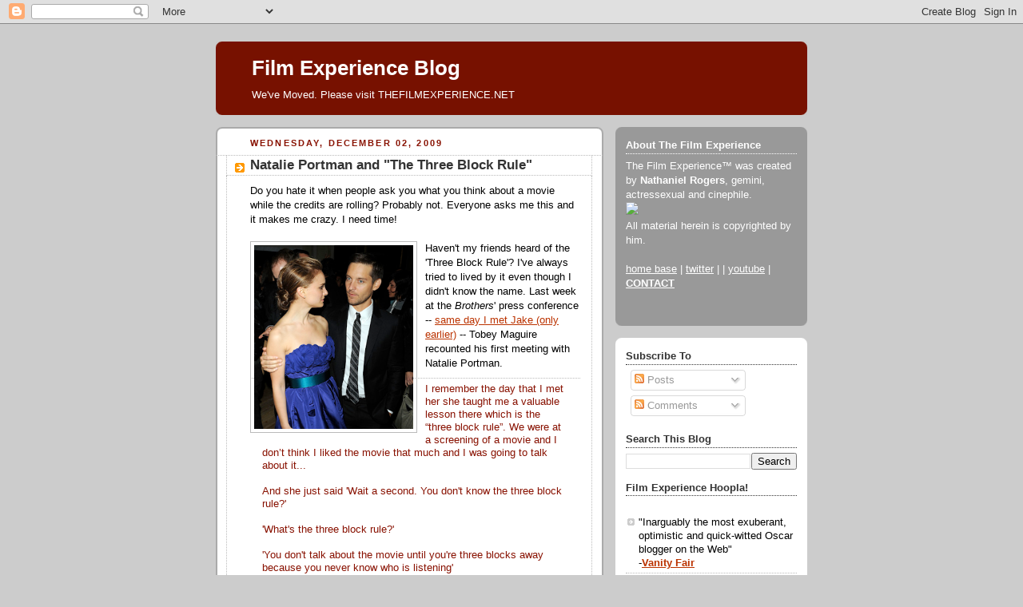

--- FILE ---
content_type: text/html; charset=UTF-8
request_url: https://filmexperience.blogspot.com/2009/12/natalie-portman-and-three-block-rule.html?showComment=1259822946880
body_size: 21042
content:
<!DOCTYPE html>
<html dir='ltr' xmlns='http://www.w3.org/1999/xhtml' xmlns:b='http://www.google.com/2005/gml/b' xmlns:data='http://www.google.com/2005/gml/data' xmlns:expr='http://www.google.com/2005/gml/expr'>
<head>
<link href='https://www.blogger.com/static/v1/widgets/2944754296-widget_css_bundle.css' rel='stylesheet' type='text/css'/>
<meta content='text/html; charset=UTF-8' http-equiv='Content-Type'/>
<meta content='blogger' name='generator'/>
<link href='https://filmexperience.blogspot.com/favicon.ico' rel='icon' type='image/x-icon'/>
<link href='http://filmexperience.blogspot.com/2009/12/natalie-portman-and-three-block-rule.html' rel='canonical'/>
<link rel="alternate" type="application/atom+xml" title="Film Experience Blog - Atom" href="https://filmexperience.blogspot.com/feeds/posts/default" />
<link rel="alternate" type="application/rss+xml" title="Film Experience Blog - RSS" href="https://filmexperience.blogspot.com/feeds/posts/default?alt=rss" />
<link rel="service.post" type="application/atom+xml" title="Film Experience Blog - Atom" href="https://www.blogger.com/feeds/8256060/posts/default" />

<link rel="alternate" type="application/atom+xml" title="Film Experience Blog - Atom" href="https://filmexperience.blogspot.com/feeds/1119701345213586790/comments/default" />
<!--Can't find substitution for tag [blog.ieCssRetrofitLinks]-->
<link href='https://blogger.googleusercontent.com/img/b/R29vZ2xl/AVvXsEjRmv1lyyNY2l23wYNMhdKV915r5CB6eJRskUiwOITZOXOisuqhUcVbOjmzyvuNKtD73ad1GyRsUq4jcHm8qCt_wgWwQEam9QaI5TjgpBfYcQrBVgnftFcHpGRcl_LeXjo8rmCc/s320/Picture+4.png' rel='image_src'/>
<meta content='http://filmexperience.blogspot.com/2009/12/natalie-portman-and-three-block-rule.html' property='og:url'/>
<meta content='Natalie Portman and &quot;The Three Block Rule&quot;' property='og:title'/>
<meta content='Do you hate it when people ask you what you think about a movie while the credits are rolling? Probably not. Everyone asks me this and it ma...' property='og:description'/>
<meta content='https://blogger.googleusercontent.com/img/b/R29vZ2xl/AVvXsEjRmv1lyyNY2l23wYNMhdKV915r5CB6eJRskUiwOITZOXOisuqhUcVbOjmzyvuNKtD73ad1GyRsUq4jcHm8qCt_wgWwQEam9QaI5TjgpBfYcQrBVgnftFcHpGRcl_LeXjo8rmCc/w1200-h630-p-k-no-nu/Picture+4.png' property='og:image'/>
<title>Film Experience Blog: Natalie Portman and "The Three Block Rule"</title>
<style id='page-skin-1' type='text/css'><!--
/*
-----------------------------------------------
Blogger Template Style
Name:     Rounders 2
Designer: Douglas Bowman
URL:      www.stopdesign.com
Date:     27 Feb 2004
Updated by: Blogger Team
----------------------------------------------- */
/* Variable definitions
====================
<Variable name="mainBgColor" description="Main Background Color"
type="color" default="#fff">
<Variable name="mainTextColor" description="Text Color" type="color"
default="#000">
<Variable name="postTitleColor" description="Post Title Color" type="color"
default="#333">
<Variable name="dateHeaderColor" description="Date Header Color"
type="color" default="#810">
<Variable name="borderColor" description="Post Border Color" type="color"
default="#bbb">
<Variable name="mainLinkColor" description="Link Color" type="color"
default="#b30">
<Variable name="mainVisitedLinkColor" description="Visited Link Color"
type="color" default="#c63">
<Variable name="titleBgColor" description="Page Header Background Color"
type="color" default="#710">
<Variable name="titleTextColor" description="Blog Title Color"
type="color" default="#fff">
<Variable name="topSidebarHeaderColor"
description="Top Sidebar Title Color"
type="color" default="#fff">
<Variable name="topSidebarBgColor"
description="Top Sidebar Background Color"
type="color" default="#999">
<Variable name="topSidebarTextColor" description="Top Sidebar Text Color"
type="color" default="#fff">
<Variable name="topSidebarLinkColor" description="Top Sidebar Link Color"
type="color" default="#fff">
<Variable name="topSidebarVisitedLinkColor"
description="Top Sidebar Visited Link Color"
type="color" default="#ddd">
<Variable name="bodyFont" description="Text Font" type="font"
default="normal normal 100% 'Trebuchet MS',Verdana,Arial,Sans-serif">
<Variable name="pageTitleFont" description="Blog Title Font" type="font"
default="normal bold 200% 'Trebuchet MS',Verdana,Arial,Sans-serif">
<Variable name="descriptionFont" description="Blog Description Font" type="font"
default="normal normal 100% 'Trebuchet MS',Verdana,Arial,Sans-serif">
<Variable name="headerFont" description="Sidebar Title Font" type="font"
default="normal bold 100% 'Trebuchet MS',Verdana,Arial,Sans-serif">
<Variable name="postTitleFont" description="Post Title Font" type="font"
default="normal bold 135% 'Trebuchet MS',Verdana,Arial,Sans-serif">
<Variable name="startSide" description="Start side in blog language"
type="automatic" default="left">
<Variable name="endSide" description="End side in blog language"
type="automatic" default="right">
*/
body {
background:#ccc;
margin:0;
text-align:center;
line-height: 1.5em;
font:x-small Trebuchet MS, Verdana, Arial, Sans-serif;
color:#000000;
font-size/* */:/**/small;
font-size: /**/small;
}
/* Page Structure
----------------------------------------------- */
/* The images which help create rounded corners depend on the
following widths and measurements. If you want to change
these measurements, the images will also need to change.
*/
#outer-wrapper {
width:740px;
margin:0 auto;
text-align:left;
font: normal normal 100% 'Trebuchet MS',Verdana,Arial,Sans-serif;
}
#main-wrap1 {
width:485px;
float:left;
background:#ffffff url("//www1.blogblog.com/rounders2/corners_main_bot.gif") no-repeat left bottom;
margin:15px 0 0;
padding:0 0 10px;
color:#000000;
font-size:97%;
line-height:1.5em;
word-wrap: break-word; /* fix for long text breaking sidebar float in IE */
overflow: hidden;     /* fix for long non-text content breaking IE sidebar float */
}
#main-wrap2 {
float:left;
width:100%;
background:url("//www1.blogblog.com/rounders2/corners_main_top.gif") no-repeat left top;
padding:10px 0 0;
}
#main {
background:url("//www.blogblog.com/rounders2/rails_main.gif") repeat-y left;
padding:0;
width:485px;
}
#sidebar-wrap {
width:240px;
float:right;
margin:15px 0 0;
font-size:97%;
line-height:1.5em;
word-wrap: break-word; /* fix for long text breaking sidebar float in IE */
overflow: hidden;     /* fix for long non-text content breaking IE sidebar float */
}
.main .widget {
margin-top: 4px;
width: 468px;
padding: 0 13px;
}
.main .Blog {
margin: 0;
padding: 0;
width: 484px;
}
/* Links
----------------------------------------------- */
a:link {
color: #bb3300;
}
a:visited {
color: #cc6633;
}
a:hover {
color: #cc6633;
}
a img {
border-width:0;
}
/* Blog Header
----------------------------------------------- */
#header-wrapper {
background:#771100 url("//www2.blogblog.com/rounders2/corners_cap_top.gif") no-repeat left top;
margin-top:22px;
margin-right:0;
margin-bottom:0;
margin-left:0;
padding-top:8px;
padding-right:0;
padding-bottom:0;
padding-left:0;
color:#ffffff;
}
#header {
background:url("//www.blogblog.com/rounders2/corners_cap_bot.gif") no-repeat left bottom;
padding:0 15px 8px;
}
#header h1 {
margin:0;
padding:10px 30px 5px;
line-height:1.2em;
font: normal bold 200% 'Trebuchet MS',Verdana,Arial,Sans-serif;
}
#header a,
#header a:visited {
text-decoration:none;
color: #ffffff;
}
#header .description {
margin:0;
padding:5px 30px 10px;
line-height:1.5em;
font: normal normal 100% 'Trebuchet MS',Verdana,Arial,Sans-serif;
}
/* Posts
----------------------------------------------- */
h2.date-header {
margin-top:0;
margin-right:28px;
margin-bottom:0;
margin-left:43px;
font-size:85%;
line-height:2em;
text-transform:uppercase;
letter-spacing:.2em;
color:#881100;
}
.post {
margin:.3em 0 25px;
padding:0 13px;
border:1px dotted #bbbbbb;
border-width:1px 0;
}
.post h3 {
margin:0;
line-height:1.5em;
background:url("//www2.blogblog.com/rounders2/icon_arrow.gif") no-repeat 10px .5em;
display:block;
border:1px dotted #bbbbbb;
border-width:0 1px 1px;
padding-top:2px;
padding-right:14px;
padding-bottom:2px;
padding-left:29px;
color: #333333;
font: normal bold 135% 'Trebuchet MS',Verdana,Arial,Sans-serif;
}
.post h3 a, .post h3 a:visited {
text-decoration:none;
color: #333333;
}
a.title-link:hover {
background-color: #bbbbbb;
color: #000000;
}
.post-body {
border:1px dotted #bbbbbb;
border-width:0 1px 1px;
border-bottom-color:#ffffff;
padding-top:10px;
padding-right:14px;
padding-bottom:1px;
padding-left:29px;
}
html>body .post-body {
border-bottom-width:0;
}
.post-body {
margin:0 0 .75em;
}
.post-body blockquote {
line-height:1.3em;
}
.post-footer {
background: #eee;
margin:0;
padding-top:2px;
padding-right:14px;
padding-bottom:2px;
padding-left:29px;
border:1px dotted #bbbbbb;
border-width:1px;
font-size:100%;
line-height:1.5em;
color: #666;
}
/*
The first line of the post footer might only have floated text, so we need to give it a height.
The height comes from the post-footer line-height
*/
.post-footer-line-1 {
min-height:1.5em;
_height:1.5em;
}
.post-footer p {
margin: 0;
}
html>body .post-footer {
border-bottom-color:transparent;
}
.uncustomized-post-template .post-footer {
text-align: right;
}
.uncustomized-post-template .post-author,
.uncustomized-post-template .post-timestamp {
display: block;
float: left;
text-align:left;
margin-right: 4px;
}
.post-footer a {
color: #bb3300;
}
.post-footer a:hover {
color: #cc6633;
}
a.comment-link {
/* IE5.0/Win doesn't apply padding to inline elements,
so we hide these two declarations from it */
background/* */:/**/url("//www.blogblog.com/rounders/icon_comment_left.gif") no-repeat left 45%;
padding-left:14px;
}
html>body a.comment-link {
/* Respecified, for IE5/Mac's benefit */
background:url("//www.blogblog.com/rounders2/icon_comment_left.gif") no-repeat left 45%;
padding-left:14px;
}
.post img {
margin-top:0;
margin-right:0;
margin-bottom:5px;
margin-left:0;
padding:4px;
border:1px solid #bbbbbb;
}
blockquote {
margin:.75em 0;
border:1px dotted #bbbbbb;
border-width:1px 0;
padding:5px 15px;
color: #881100;
}
.post blockquote p {
margin:.5em 0;
}
#blog-pager-newer-link {
float: left;
margin-left: 13px;
}
#blog-pager-older-link {
float: right;
margin-right: 13px;
}
#blog-pager {
text-align: center;
}
.feed-links {
clear: both;
line-height: 2.5em;
margin-left: 13px;
}
/* Comments
----------------------------------------------- */
#comments {
margin:-25px 13px 0;
border:1px dotted #bbbbbb;
border-width:0 1px 1px;
padding-top:20px;
padding-right:0;
padding-bottom:15px;
padding-left:0;
}
#comments h4 {
margin:0 0 10px;
padding-top:0;
padding-right:14px;
padding-bottom:2px;
padding-left:29px;
border-bottom:1px dotted #bbbbbb;
font-size:120%;
line-height:1.4em;
color:#333333;
}
#comments-block {
margin-top:0;
margin-right:15px;
margin-bottom:0;
margin-left:9px;
}
.comment-author {
background:url("//www.blogblog.com/rounders2/icon_comment_left.gif") no-repeat 2px .3em;
margin:.5em 0;
padding-top:0;
padding-right:0;
padding-bottom:0;
padding-left:20px;
font-weight:bold;
}
.comment-body {
margin:0 0 1.25em;
padding-top:0;
padding-right:0;
padding-bottom:0;
padding-left:20px;
}
.comment-body p {
margin:0 0 .5em;
}
.comment-footer {
margin:0 0 .5em;
padding-top:0;
padding-right:0;
padding-bottom:.75em;
padding-left:20px;
}
.comment-footer a:link {
color: #000000;
}
.deleted-comment {
font-style:italic;
color:gray;
}
.comment-form {
padding-left:20px;
padding-right:5px;
}
#comments .comment-form h4 {
padding-left:0px;
}
/* Profile
----------------------------------------------- */
.profile-img {
float: left;
margin-top: 5px;
margin-right: 5px;
margin-bottom: 5px;
margin-left: 0;
border: 4px solid #ffffff;
}
.profile-datablock {
margin-top:0;
margin-right:15px;
margin-bottom:.5em;
margin-left:0;
padding-top:8px;
}
.profile-link {
background:url("//www.blogblog.com/rounders2/icon_profile_left.gif") no-repeat left .1em;
padding-left:15px;
font-weight:bold;
}
.profile-textblock {
clear: both;
margin: 0;
}
.sidebar .clear, .main .widget .clear {
clear: both;
}
#sidebartop-wrap {
background:#999999 url("//www.blogblog.com/rounders2/corners_prof_bot.gif") no-repeat left bottom;
margin:0px 0px 15px;
padding:0px 0px 10px;
color:#ffffff;
}
#sidebartop-wrap2 {
background:url("//www2.blogblog.com/rounders2/corners_prof_top.gif") no-repeat left top;
padding: 10px 0 0;
margin:0;
border-width:0;
}
#sidebartop h2 {
line-height:1.5em;
color:#ffffff;
border-bottom: 1px dotted #ffffff;
margin-bottom: 0.5em;
font: normal bold 100% 'Trebuchet MS',Verdana,Arial,Sans-serif;
}
#sidebartop a {
color: #ffffff;
}
#sidebartop a:hover {
color: #dddddd;
}
#sidebartop a:visited {
color: #dddddd;
}
/* Sidebar Boxes
----------------------------------------------- */
.sidebar .widget {
margin:.5em 13px 1.25em;
padding:0 0px;
}
.widget-content {
margin-top: 0.5em;
}
#sidebarbottom-wrap1 {
background:#ffffff url("//www.blogblog.com/rounders2/corners_side_top.gif") no-repeat left top;
margin:0 0 15px;
padding:10px 0 0;
color: #000000;
}
#sidebarbottom-wrap2 {
background:url("//www1.blogblog.com/rounders2/corners_side_bot.gif") no-repeat left bottom;
padding:0 0 8px;
}
.sidebar h2 {
margin:0;
padding:0 0 .2em;
line-height:1.5em;
font:normal bold 100% 'Trebuchet MS',Verdana,Arial,Sans-serif;
}
.sidebar ul {
list-style:none;
margin:0 0 1.25em;
padding:0;
}
.sidebar ul li {
background:url("//www2.blogblog.com/rounders2/icon_arrow_sm.gif") no-repeat 2px .25em;
margin:0;
padding-top:0;
padding-right:0;
padding-bottom:3px;
padding-left:16px;
margin-bottom:3px;
border-bottom:1px dotted #bbbbbb;
line-height:1.4em;
}
.sidebar p {
margin:0 0 .6em;
}
#sidebar h2 {
color: #333333;
border-bottom: 1px dotted #333333;
}
/* Footer
----------------------------------------------- */
#footer-wrap1 {
clear:both;
margin:0 0 10px;
padding:15px 0 0;
}
#footer-wrap2 {
background:#771100 url("//www2.blogblog.com/rounders2/corners_cap_top.gif") no-repeat left top;
color:#ffffff;
}
#footer {
background:url("//www.blogblog.com/rounders2/corners_cap_bot.gif") no-repeat left bottom;
padding:8px 15px;
}
#footer hr {display:none;}
#footer p {margin:0;}
#footer a {color:#ffffff;}
#footer .widget-content {
margin:0;
}
/** Page structure tweaks for layout editor wireframe */
body#layout #main-wrap1,
body#layout #sidebar-wrap,
body#layout #header-wrapper {
margin-top: 0;
}
body#layout #header, body#layout #header-wrapper,
body#layout #outer-wrapper {
margin-left:0,
margin-right: 0;
padding: 0;
}
body#layout #outer-wrapper {
width: 730px;
}
body#layout #footer-wrap1 {
padding-top: 0;
}
#google_ads_div_19_FilmExp_300 {
padding-top:50px;
padding-right:70px;
}

--></style>
<script src="//partner.googleadservices.com/gampad/google_service.js" type="text/javascript">
</script>
<script type='text/javascript'>
 GS_googleAddAdSenseService("ca-pub-4162187998603810");
 GS_googleEnableAllServices();
</script>
<script type='text/javascript'>
 GA_googleAddSlot("ca-pub-4162187998603810", "19_FilmExp_160");
 GA_googleAddSlot("ca-pub-4162187998603810", "19_FilmExp_300");
 GA_googleAddSlot("ca-pub-4162187998603810", "19_FilmExp_728");
</script>
<script type='text/javascript'>
 GA_googleFetchAds();
</script>
<link href='https://www.blogger.com/dyn-css/authorization.css?targetBlogID=8256060&amp;zx=c9b29216-5041-4e5d-b6e3-c74216ca78fe' media='none' onload='if(media!=&#39;all&#39;)media=&#39;all&#39;' rel='stylesheet'/><noscript><link href='https://www.blogger.com/dyn-css/authorization.css?targetBlogID=8256060&amp;zx=c9b29216-5041-4e5d-b6e3-c74216ca78fe' rel='stylesheet'/></noscript>
<meta name='google-adsense-platform-account' content='ca-host-pub-1556223355139109'/>
<meta name='google-adsense-platform-domain' content='blogspot.com'/>

</head>
<body>
<div class='navbar section' id='navbar'><div class='widget Navbar' data-version='1' id='Navbar1'><script type="text/javascript">
    function setAttributeOnload(object, attribute, val) {
      if(window.addEventListener) {
        window.addEventListener('load',
          function(){ object[attribute] = val; }, false);
      } else {
        window.attachEvent('onload', function(){ object[attribute] = val; });
      }
    }
  </script>
<div id="navbar-iframe-container"></div>
<script type="text/javascript" src="https://apis.google.com/js/platform.js"></script>
<script type="text/javascript">
      gapi.load("gapi.iframes:gapi.iframes.style.bubble", function() {
        if (gapi.iframes && gapi.iframes.getContext) {
          gapi.iframes.getContext().openChild({
              url: 'https://www.blogger.com/navbar/8256060?po\x3d1119701345213586790\x26origin\x3dhttps://filmexperience.blogspot.com',
              where: document.getElementById("navbar-iframe-container"),
              id: "navbar-iframe"
          });
        }
      });
    </script><script type="text/javascript">
(function() {
var script = document.createElement('script');
script.type = 'text/javascript';
script.src = '//pagead2.googlesyndication.com/pagead/js/google_top_exp.js';
var head = document.getElementsByTagName('head')[0];
if (head) {
head.appendChild(script);
}})();
</script>
</div></div>
<div id='outer-wrapper'>
<script type='text/javascript'>
window.google_analytics_uacct = "UA-283150-19";
</script>
<script src="//edge.quantserve.com/quant.js" type="text/javascript"></script>
<script type='text/javascript'> _qoptions = { tags:"ModUrbanMedia.FilmExperience" };_qacct="p-93b6WeVYdHXoc";quantserve();</script>
<noscript>
<a href='http://www.quantcast.com/p-93b6WeVYdHXoc' target='_blank'><img alt="Quantcast" border="0" height="1" src="https://lh3.googleusercontent.com/blogger_img_proxy/AEn0k_ts6SAaMQxohctUUOkYk1eouxbyKsl0AJwUBCamONgSGWFZ1zmQpLL-GsHZDBiPCDAfenAV7a5Si2-zh4eG3_Sf4F6HkCbdM-hjtMx4XUVeZC218Atku8RkgimHp6UFen9Oi7wX0o41EMVZN1Q85GLvPjlruspS3n_2jDY=s0-d" style="display: none;" width="1"></a>
</noscript>
<script type='text/javascript'>
 GA_googleFillSlot("19_FilmExp_728");
</script>
<div id='header-wrapper'>
<div class='header section' id='header'><div class='widget Header' data-version='1' id='Header1'>
<div id='header-inner'>
<div class='titlewrapper'>
<h1 class='title'>
<a href='https://filmexperience.blogspot.com/'>
Film Experience Blog
</a>
</h1>
</div>
<div class='descriptionwrapper'>
<p class='description'><span>We've Moved. Please visit THEFILMEXPERIENCE.NET</span></p>
</div>
</div>
</div></div>
</div>
<div id='crosscol-wrapper' style='text-align:center'>
<div class='crosscol no-items section' id='crosscol'></div>
</div>
<div id='main-wrap1'><div id='main-wrap2'>
<script language='JavaScript'>

var adcount=0;

</script>
<div class='main section' id='main'><div class='widget Blog' data-version='1' id='Blog1'>
<div class='blog-posts hfeed'>

          <div class="date-outer">
        
<h2 class='date-header'><span>Wednesday, December 02, 2009</span></h2>

          <div class="date-posts">
        
<div class='post-outer'>
<div class='post hentry'>
<a name='1119701345213586790'></a>
<h3 class='post-title entry-title'>
<a href='https://filmexperience.blogspot.com/2009/12/natalie-portman-and-three-block-rule.html'>Natalie Portman and "The Three Block Rule"</a>
</h3>
<div class='post-header-line-1'></div>
<div class='post-body entry-content'>
<span style="font-size:100%;">Do you hate it when people ask you what you think about a movie while the credits are rolling? Probably not. Everyone asks me this and it makes me crazy. I need time!<br /><br /></span><a href="https://blogger.googleusercontent.com/img/b/R29vZ2xl/AVvXsEjRmv1lyyNY2l23wYNMhdKV915r5CB6eJRskUiwOITZOXOisuqhUcVbOjmzyvuNKtD73ad1GyRsUq4jcHm8qCt_wgWwQEam9QaI5TjgpBfYcQrBVgnftFcHpGRcl_LeXjo8rmCc/s1600-h/Picture+4.png" onblur="try {parent.deselectBloggerImageGracefully();} catch(e) {}"><img alt="" border="0" id="BLOGGER_PHOTO_ID_5410799557511068658" src="https://blogger.googleusercontent.com/img/b/R29vZ2xl/AVvXsEjRmv1lyyNY2l23wYNMhdKV915r5CB6eJRskUiwOITZOXOisuqhUcVbOjmzyvuNKtD73ad1GyRsUq4jcHm8qCt_wgWwQEam9QaI5TjgpBfYcQrBVgnftFcHpGRcl_LeXjo8rmCc/s320/Picture+4.png" style="margin: 0pt 10px 10px 0pt; float: left; cursor: pointer; width: 199px; height: 230px;" /></a><span style="font-size:100%;">Haven't my friends heard of the 'Three Block Rule'? I've always tried to lived by it even though I didn't know the name. </span><span style="font-size:100%;">Last week at the <span style="font-style: italic;">Brothers</span>' press conference -- <a href="http://filmexperience.blogspot.com/2009/11/mare-hugs-jake.html">same day I met Jake (only earlier)</a> -- Tobey Maguire recounted his first meeting with Natalie Portman. <blockquote> I remember the day that I met her she taught me a valuable lesson there which is the &#8220;three block rule&#8221;. We were at a screening of a movie and I don&#8217;t think I liked the movie that much and I was going to talk about it...<br /><br />And she just said 'Wait a second. You don't know the three block rule?'<br /><br />'What's the three block rule?'<br /><br />'You don't talk about the movie until you're three blocks away because you never know who is listening'</blockquote>Even at 14 that girl was damn smart. If you want to read my piece about Tobey, Jake and Natalie promoting <span style="font-style: italic;">Brothers</span> <a href="http://www.tribecafilm.com/news-features/features/Brothers_Press_Conference.html"><span style="font-weight: bold;">click over to Tribeca Film</span></a>.<br /><span style="color: rgb(255, 255, 255);">*</span><br /></span>
<div style='clear: both;'></div>
</div>
<div class='post-footer'>
<div><script type='text/javascript'>var addthis_pub="4a0d53cb48249272";</script>
<a id='https://filmexperience.blogspot.com/2009/12/natalie-portman-and-three-block-rule.html' name='Natalie Portman and "The Three Block Rule"' onclick='return addthis_sendto()' onmouseout='addthis_close()' onmouseover='return addthis_open(this, "", this.id, this.name);'><img alt="Bookmark and Share" height="16" src="https://lh3.googleusercontent.com/blogger_img_proxy/AEn0k_vMtd-5HheKuOFRe29N3ml1zogy3xgV67y4Q6yRoaNbUsR5cerP-xCAFMW9pAWlKvW1x48gFCA57TnZ9iGfA3sZivt2yKwE4DjKN6yATO9ezeo_NT8=s0-d" style="border:0" width="125"></a><script src="//s7.addthis.com/js/200/addthis_widget.js" type="text/javascript"></script></div>
<div class='post-footer-line post-footer-line-1'><span class='post-author vcard'>
Written by
<span class='fn'>NATHANIEL R</span>
</span>
<span class='post-timestamp'>
@
<a class='timestamp-link' href='https://filmexperience.blogspot.com/2009/12/natalie-portman-and-three-block-rule.html' rel='bookmark' title='permanent link'><abbr class='published' title='2009-12-02T19:28:00-05:00'>7:28 PM</abbr></a>
</span>
<span class='post-comment-link'>
</span>
<span class='post-icons'>
<span class='item-action'>
<a href='https://www.blogger.com/email-post/8256060/1119701345213586790' title='Email Post'>
<img alt="" class="icon-action" height="13" src="//www.blogger.com/img/icon18_email.gif" width="18">
</a>
</span>
<span class='item-control blog-admin pid-1163471656'>
<a href='https://www.blogger.com/post-edit.g?blogID=8256060&postID=1119701345213586790&from=pencil' title='Edit Post'>
<img alt='' class='icon-action' height='18' src='https://resources.blogblog.com/img/icon18_edit_allbkg.gif' width='18'/>
</a>
</span>
</span>
</div>
<div class='post-footer-line post-footer-line-2'><span class='post-labels'>
Labels:
<a href='https://filmexperience.blogspot.com/search/label/Brothers' rel='tag'>Brothers</a>,
<a href='https://filmexperience.blogspot.com/search/label/Gyllenhaalic' rel='tag'>Gyllenhaalic</a>,
<a href='https://filmexperience.blogspot.com/search/label/Natalie%20Portman' rel='tag'>Natalie Portman</a>,
<a href='https://filmexperience.blogspot.com/search/label/Tobey%20Maguire' rel='tag'>Tobey Maguire</a>,
<a href='https://filmexperience.blogspot.com/search/label/Tribeca%20Film' rel='tag'>Tribeca Film</a>
</span><script type='text/javascript'>
adcount++;
if(adcount == 1)
  GA_googleFillSlot("19_FilmExp_300");
</script>
</div>
<div class='post-footer-line post-footer-line-3'><span class='post-location'>
</span>
</div>
</div>
</div>
<div class='comments' id='comments'>
<a name='comments'></a>
<h4>14 comments:</h4>
<div id='Blog1_comments-block-wrapper'>
<dl class='avatar-comment-indent' id='comments-block'>
<dt class='comment-author ' id='c5392390410848445014'>
<a name='c5392390410848445014'></a>
<div class="avatar-image-container avatar-stock"><span dir="ltr"><a href="http://www.allthatfilm.blogspot.com" target="" rel="nofollow" onclick=""><img src="//resources.blogblog.com/img/blank.gif" width="35" height="35" alt="" title="Jude">

</a></span></div>
<a href='http://www.allthatfilm.blogspot.com' rel='nofollow'>Jude</a>
said...
</dt>
<dd class='comment-body' id='Blog1_cmt-5392390410848445014'>
<p>
YES. Who knew me and Natalie Portman would agree on something? Though I never had a name for this, I always need a few minutes to digest everything just displayed for me. <br />Thanks for giving me a clever name to use!
</p>
</dd>
<dd class='comment-footer'>
<span class='comment-timestamp'>
<a href='https://filmexperience.blogspot.com/2009/12/natalie-portman-and-three-block-rule.html?showComment=1259800292604#c5392390410848445014' title='comment permalink'>
7:31 PM
</a>
<span class='item-control blog-admin pid-422883088'>
<a class='comment-delete' href='https://www.blogger.com/comment/delete/8256060/5392390410848445014' title='Delete Comment'>
<img src='https://resources.blogblog.com/img/icon_delete13.gif'/>
</a>
</span>
</span>
</dd>
<dt class='comment-author ' id='c6780044491582183710'>
<a name='c6780044491582183710'></a>
<div class="avatar-image-container avatar-stock"><span dir="ltr"><a href="http://fffblog.net" target="" rel="nofollow" onclick=""><img src="//resources.blogblog.com/img/blank.gif" width="35" height="35" alt="" title="Rebecca">

</a></span></div>
<a href='http://fffblog.net' rel='nofollow'>Rebecca</a>
said...
</dt>
<dd class='comment-body' id='Blog1_cmt-6780044491582183710'>
<p>
Yes, I agree, though I&#39;ve never thought of it that specifically. I also almost always sit through the entirety of the ending credits. After immersing myself in the world of a movie for 2 hours, I don&#39;t want to jump up, and out of that world, right away.
</p>
</dd>
<dd class='comment-footer'>
<span class='comment-timestamp'>
<a href='https://filmexperience.blogspot.com/2009/12/natalie-portman-and-three-block-rule.html?showComment=1259804315423#c6780044491582183710' title='comment permalink'>
8:38 PM
</a>
<span class='item-control blog-admin pid-422883088'>
<a class='comment-delete' href='https://www.blogger.com/comment/delete/8256060/6780044491582183710' title='Delete Comment'>
<img src='https://resources.blogblog.com/img/icon_delete13.gif'/>
</a>
</span>
</span>
</dd>
<dt class='comment-author blog-author' id='c1033036173448990559'>
<a name='c1033036173448990559'></a>
<div class="avatar-image-container vcard"><span dir="ltr"><a href="https://www.blogger.com/profile/13178975866741187681" target="" rel="nofollow" onclick="" class="avatar-hovercard" id="av-1033036173448990559-13178975866741187681"><img src="https://resources.blogblog.com/img/blank.gif" width="35" height="35" class="delayLoad" style="display: none;" longdesc="//blogger.googleusercontent.com/img/b/R29vZ2xl/AVvXsEgfnJu0SRTi4r_zgnxknpmjMEVUMKD4qUJ4ENOejpTMCfdxULgSmMZOgA7NjrLXcfstISDCPJ2KvZ18Fi0OCSrESIS1Lp28ZGkcSsjToFMv6y-geAIf73eayma4QsyRpmQ/s45-c/4905_1182640288496_1302891193_503556_1020502_n.jpg" alt="" title="Robert">

<noscript><img src="//blogger.googleusercontent.com/img/b/R29vZ2xl/AVvXsEgfnJu0SRTi4r_zgnxknpmjMEVUMKD4qUJ4ENOejpTMCfdxULgSmMZOgA7NjrLXcfstISDCPJ2KvZ18Fi0OCSrESIS1Lp28ZGkcSsjToFMv6y-geAIf73eayma4QsyRpmQ/s45-c/4905_1182640288496_1302891193_503556_1020502_n.jpg" width="35" height="35" class="photo" alt=""></noscript></a></span></div>
<a href='https://www.blogger.com/profile/13178975866741187681' rel='nofollow'>Robert</a>
said...
</dt>
<dd class='comment-body' id='Blog1_cmt-1033036173448990559'>
<p>
Sitting through the end credits to digest is a must.<br /><br />And immediate reactions are not to be trusted.  This is why I don&#39;t envy critics.  Sometimes I don&#39;t know how I feel about a film for weeks.
</p>
</dd>
<dd class='comment-footer'>
<span class='comment-timestamp'>
<a href='https://filmexperience.blogspot.com/2009/12/natalie-portman-and-three-block-rule.html?showComment=1259810688607#c1033036173448990559' title='comment permalink'>
10:24 PM
</a>
<span class='item-control blog-admin pid-1156362017'>
<a class='comment-delete' href='https://www.blogger.com/comment/delete/8256060/1033036173448990559' title='Delete Comment'>
<img src='https://resources.blogblog.com/img/icon_delete13.gif'/>
</a>
</span>
</span>
</dd>
<dt class='comment-author ' id='c8198162460223268672'>
<a name='c8198162460223268672'></a>
<div class="avatar-image-container avatar-stock"><span dir="ltr"><img src="//resources.blogblog.com/img/blank.gif" width="35" height="35" alt="" title="City _Of_Lights">

</span></div>
City _Of_Lights
said...
</dt>
<dd class='comment-body' id='Blog1_cmt-8198162460223268672'>
<p>
The 3 block rule is genius! Now I am one to always want to sit until the end of the credits rolls. If not to digest but find a credit. Is it just me or are the cleaning crews more and more impatient? They expect everyone but the old folks to run out of there.
</p>
</dd>
<dd class='comment-footer'>
<span class='comment-timestamp'>
<a href='https://filmexperience.blogspot.com/2009/12/natalie-portman-and-three-block-rule.html?showComment=1259811937676#c8198162460223268672' title='comment permalink'>
10:45 PM
</a>
<span class='item-control blog-admin pid-422883088'>
<a class='comment-delete' href='https://www.blogger.com/comment/delete/8256060/8198162460223268672' title='Delete Comment'>
<img src='https://resources.blogblog.com/img/icon_delete13.gif'/>
</a>
</span>
</span>
</dd>
<dt class='comment-author ' id='c3187702452368026251'>
<a name='c3187702452368026251'></a>
<div class="avatar-image-container vcard"><span dir="ltr"><a href="https://www.blogger.com/profile/06545312034833563234" target="" rel="nofollow" onclick="" class="avatar-hovercard" id="av-3187702452368026251-06545312034833563234"><img src="https://resources.blogblog.com/img/blank.gif" width="35" height="35" class="delayLoad" style="display: none;" longdesc="//blogger.googleusercontent.com/img/b/R29vZ2xl/AVvXsEgF6cvELaft3CItiY122C0AX1bqO7PoQOPVdyX5AP7Hqu1VT3984zDogKgvJ5DW6IkBg22UrbVNPD1RevbUQVyZAqaMbBuQjoysvh4nf_0mUm0kC59INtCZwq4TA7HnHA/s45-c/Shiva.jpg" alt="" title="Chris Na Taraja">

<noscript><img src="//blogger.googleusercontent.com/img/b/R29vZ2xl/AVvXsEgF6cvELaft3CItiY122C0AX1bqO7PoQOPVdyX5AP7Hqu1VT3984zDogKgvJ5DW6IkBg22UrbVNPD1RevbUQVyZAqaMbBuQjoysvh4nf_0mUm0kC59INtCZwq4TA7HnHA/s45-c/Shiva.jpg" width="35" height="35" class="photo" alt=""></noscript></a></span></div>
<a href='https://www.blogger.com/profile/06545312034833563234' rel='nofollow'>Chris Na Taraja</a>
said...
</dt>
<dd class='comment-body' id='Blog1_cmt-3187702452368026251'>
<p>
But isn&#39;t that what we do after seeing a performance, tasting food, listening to a presidential speech, or after having sex?  Don&#39;t we  give each other a blow by blow rerun with opinions and commentaries. <br /><br />It would be nice to let a film settle a bit on the palate like the taste of wine.<br /><br />For live theatre, folks should try a 10 block extension.  Many a friend of mine was saying how much something sucked right as one of the actors is passing by.  OOPS
</p>
</dd>
<dd class='comment-footer'>
<span class='comment-timestamp'>
<a href='https://filmexperience.blogspot.com/2009/12/natalie-portman-and-three-block-rule.html?showComment=1259815974042#c3187702452368026251' title='comment permalink'>
11:52 PM
</a>
<span class='item-control blog-admin pid-218066977'>
<a class='comment-delete' href='https://www.blogger.com/comment/delete/8256060/3187702452368026251' title='Delete Comment'>
<img src='https://resources.blogblog.com/img/icon_delete13.gif'/>
</a>
</span>
</span>
</dd>
<dt class='comment-author ' id='c3731738952895863828'>
<a name='c3731738952895863828'></a>
<div class="avatar-image-container vcard"><span dir="ltr"><a href="https://www.blogger.com/profile/09156845190808578435" target="" rel="nofollow" onclick="" class="avatar-hovercard" id="av-3731738952895863828-09156845190808578435"><img src="https://resources.blogblog.com/img/blank.gif" width="35" height="35" class="delayLoad" style="display: none;" longdesc="//blogger.googleusercontent.com/img/b/R29vZ2xl/AVvXsEjmpJMSkMgik7oQpVHwbTc-J_HrjTR9_N4-qxyuImTX_RU-8RXxsaICTfP3bdVxl_KOIKlXxVgXv9Tg4c0n3k1zL99MSWBP8nj4C_HYi5Sc08tskHpqZLvfv6hV-BnWw_c/s45-c/DSC03912.JPG" alt="" title="Danny King">

<noscript><img src="//blogger.googleusercontent.com/img/b/R29vZ2xl/AVvXsEjmpJMSkMgik7oQpVHwbTc-J_HrjTR9_N4-qxyuImTX_RU-8RXxsaICTfP3bdVxl_KOIKlXxVgXv9Tg4c0n3k1zL99MSWBP8nj4C_HYi5Sc08tskHpqZLvfv6hV-BnWw_c/s45-c/DSC03912.JPG" width="35" height="35" class="photo" alt=""></noscript></a></span></div>
<a href='https://www.blogger.com/profile/09156845190808578435' rel='nofollow'>Danny King</a>
said...
</dt>
<dd class='comment-body' id='Blog1_cmt-3731738952895863828'>
<p>
Haha, this is terrific. She&#39;s such a promising actress.
</p>
</dd>
<dd class='comment-footer'>
<span class='comment-timestamp'>
<a href='https://filmexperience.blogspot.com/2009/12/natalie-portman-and-three-block-rule.html?showComment=1259820163859#c3731738952895863828' title='comment permalink'>
1:02 AM
</a>
<span class='item-control blog-admin pid-305092449'>
<a class='comment-delete' href='https://www.blogger.com/comment/delete/8256060/3731738952895863828' title='Delete Comment'>
<img src='https://resources.blogblog.com/img/icon_delete13.gif'/>
</a>
</span>
</span>
</dd>
<dt class='comment-author ' id='c8308150697830808180'>
<a name='c8308150697830808180'></a>
<div class="avatar-image-container avatar-stock"><span dir="ltr"><img src="//resources.blogblog.com/img/blank.gif" width="35" height="35" alt="" title="Nate">

</span></div>
Nate
said...
</dt>
<dd class='comment-body' id='Blog1_cmt-8308150697830808180'>
<p>
I don&#39;t wait until the credits are done, I leave in the middle. For me it&#39;s more of a three day rule. Give me a few days then I will talk about it. <br /><br />I just saw Up In The Air a few hours ago. I have to let it stay with me for a while, before I can properly discuss it.
</p>
</dd>
<dd class='comment-footer'>
<span class='comment-timestamp'>
<a href='https://filmexperience.blogspot.com/2009/12/natalie-portman-and-three-block-rule.html?showComment=1259821990693#c8308150697830808180' title='comment permalink'>
1:33 AM
</a>
<span class='item-control blog-admin pid-422883088'>
<a class='comment-delete' href='https://www.blogger.com/comment/delete/8256060/8308150697830808180' title='Delete Comment'>
<img src='https://resources.blogblog.com/img/icon_delete13.gif'/>
</a>
</span>
</span>
</dd>
<dt class='comment-author ' id='c4942602492724132819'>
<a name='c4942602492724132819'></a>
<div class="avatar-image-container vcard"><span dir="ltr"><a href="https://www.blogger.com/profile/14223551781533342142" target="" rel="nofollow" onclick="" class="avatar-hovercard" id="av-4942602492724132819-14223551781533342142"><img src="https://resources.blogblog.com/img/blank.gif" width="35" height="35" class="delayLoad" style="display: none;" longdesc="//4.bp.blogspot.com/_78NTRmPhUQE/ScBfkh6_RtI/AAAAAAAAADA/6PjTT2SPvzA/S45-s35/Annex%2B-%2BClift,%2BMontgomery%2B(From%2BHere%2Bto%2BEternity)_NRFPT_01.jpg" alt="" title="Paul Outlaw">

<noscript><img src="//4.bp.blogspot.com/_78NTRmPhUQE/ScBfkh6_RtI/AAAAAAAAADA/6PjTT2SPvzA/S45-s35/Annex%2B-%2BClift,%2BMontgomery%2B(From%2BHere%2Bto%2BEternity)_NRFPT_01.jpg" width="35" height="35" class="photo" alt=""></noscript></a></span></div>
<a href='https://www.blogger.com/profile/14223551781533342142' rel='nofollow'>Paul Outlaw</a>
said...
</dt>
<dd class='comment-body' id='Blog1_cmt-4942602492724132819'>
<p>
Nat, after seeing your tough grades for <i>Brothers</i> (C+), <i>A Single Man</i> (C+), <i>Crazy Heart</i> (C), <i>Antichrist</i> (C+), <i>Imaginarium of Dr Parnassus</i> (C-) and <i>Broken Embraces</i> (B-), I am really curious about how you will assess <i>Nine, The Lovely Bones, Invictus</i> and <i>Avatar</i>...
</p>
</dd>
<dd class='comment-footer'>
<span class='comment-timestamp'>
<a href='https://filmexperience.blogspot.com/2009/12/natalie-portman-and-three-block-rule.html?showComment=1259822903531#c4942602492724132819' title='comment permalink'>
1:48 AM
</a>
<span class='item-control blog-admin pid-453296742'>
<a class='comment-delete' href='https://www.blogger.com/comment/delete/8256060/4942602492724132819' title='Delete Comment'>
<img src='https://resources.blogblog.com/img/icon_delete13.gif'/>
</a>
</span>
</span>
</dd>
<dt class='comment-author ' id='c7134300200581530016'>
<a name='c7134300200581530016'></a>
<div class="avatar-image-container vcard"><span dir="ltr"><a href="https://www.blogger.com/profile/14223551781533342142" target="" rel="nofollow" onclick="" class="avatar-hovercard" id="av-7134300200581530016-14223551781533342142"><img src="https://resources.blogblog.com/img/blank.gif" width="35" height="35" class="delayLoad" style="display: none;" longdesc="//4.bp.blogspot.com/_78NTRmPhUQE/ScBfkh6_RtI/AAAAAAAAADA/6PjTT2SPvzA/S45-s35/Annex%2B-%2BClift,%2BMontgomery%2B(From%2BHere%2Bto%2BEternity)_NRFPT_01.jpg" alt="" title="Paul Outlaw">

<noscript><img src="//4.bp.blogspot.com/_78NTRmPhUQE/ScBfkh6_RtI/AAAAAAAAADA/6PjTT2SPvzA/S45-s35/Annex%2B-%2BClift,%2BMontgomery%2B(From%2BHere%2Bto%2BEternity)_NRFPT_01.jpg" width="35" height="35" class="photo" alt=""></noscript></a></span></div>
<a href='https://www.blogger.com/profile/14223551781533342142' rel='nofollow'>Paul Outlaw</a>
said...
</dt>
<dd class='comment-body' id='Blog1_cmt-7134300200581530016'>
<p>
...and <i>Up in the Air</i>.
</p>
</dd>
<dd class='comment-footer'>
<span class='comment-timestamp'>
<a href='https://filmexperience.blogspot.com/2009/12/natalie-portman-and-three-block-rule.html?showComment=1259822946880#c7134300200581530016' title='comment permalink'>
1:49 AM
</a>
<span class='item-control blog-admin pid-453296742'>
<a class='comment-delete' href='https://www.blogger.com/comment/delete/8256060/7134300200581530016' title='Delete Comment'>
<img src='https://resources.blogblog.com/img/icon_delete13.gif'/>
</a>
</span>
</span>
</dd>
<dt class='comment-author ' id='c6129963798100935189'>
<a name='c6129963798100935189'></a>
<div class="avatar-image-container avatar-stock"><span dir="ltr"><a href="https://www.blogger.com/profile/08819797270859201176" target="" rel="nofollow" onclick="" class="avatar-hovercard" id="av-6129963798100935189-08819797270859201176"><img src="//www.blogger.com/img/blogger_logo_round_35.png" width="35" height="35" alt="" title="notanotherblog">

</a></span></div>
<a href='https://www.blogger.com/profile/08819797270859201176' rel='nofollow'>notanotherblog</a>
said...
</dt>
<dd class='comment-body' id='Blog1_cmt-6129963798100935189'>
<p>
This rule can never be upheld in my universe. It&#39;s cold where I live, and our movie theatre&#39;s near the subway. By the time we&#39;re in the next subway station we&#39;re on to a next topic so the movie has to be discussed instantly. Or maybe we&#39;re staying in the same block for dinner.<br /><br />Or maybe there should be a time rule. In x minutes, the crowd disperses...
</p>
</dd>
<dd class='comment-footer'>
<span class='comment-timestamp'>
<a href='https://filmexperience.blogspot.com/2009/12/natalie-portman-and-three-block-rule.html?showComment=1259829208292#c6129963798100935189' title='comment permalink'>
3:33 AM
</a>
<span class='item-control blog-admin pid-614032302'>
<a class='comment-delete' href='https://www.blogger.com/comment/delete/8256060/6129963798100935189' title='Delete Comment'>
<img src='https://resources.blogblog.com/img/icon_delete13.gif'/>
</a>
</span>
</span>
</dd>
<dt class='comment-author blog-author' id='c7301393691891086040'>
<a name='c7301393691891086040'></a>
<div class="avatar-image-container vcard"><span dir="ltr"><a href="https://www.blogger.com/profile/11597109147678235399" target="" rel="nofollow" onclick="" class="avatar-hovercard" id="av-7301393691891086040-11597109147678235399"><img src="https://resources.blogblog.com/img/blank.gif" width="35" height="35" class="delayLoad" style="display: none;" longdesc="//blogger.googleusercontent.com/img/b/R29vZ2xl/AVvXsEhlR5LFMmEEq5qgHhRaeMyLh7Eye9MChazzanBZNYLjsenTo7gLP9cFh9MXBtVKCS4zB8li5Kra2TNNs8jhUU-L_eN3CPi_jNB5tMFMDrxnoZhFr8HZF7oZPAOzxqfVoA/s45-c/nat_whatthefrak.jpg" alt="" title="NATHANIEL R">

<noscript><img src="//blogger.googleusercontent.com/img/b/R29vZ2xl/AVvXsEhlR5LFMmEEq5qgHhRaeMyLh7Eye9MChazzanBZNYLjsenTo7gLP9cFh9MXBtVKCS4zB8li5Kra2TNNs8jhUU-L_eN3CPi_jNB5tMFMDrxnoZhFr8HZF7oZPAOzxqfVoA/s45-c/nat_whatthefrak.jpg" width="35" height="35" class="photo" alt=""></noscript></a></span></div>
<a href='https://www.blogger.com/profile/11597109147678235399' rel='nofollow'>NATHANIEL R</a>
said...
</dt>
<dd class='comment-body' id='Blog1_cmt-7301393691891086040'>
<p>
<b>Paul</b> yeah... it hasn&#39;t been a good Oscar season for me (in terms of not being let down). I really have to ween myself away from the studio/pr/distributor notion that all the best movies come out in Nov/Dec. <br /><br />My own awards never completely fall for that but each year I kind of forget and i raise my expectations as high as everyone seems to.<br /><br />but yeah. From where I sit the summer was better: Up, Inglourious Basterds, The Hurt Locker...
</p>
</dd>
<dd class='comment-footer'>
<span class='comment-timestamp'>
<a href='https://filmexperience.blogspot.com/2009/12/natalie-portman-and-three-block-rule.html?showComment=1259836305709#c7301393691891086040' title='comment permalink'>
5:31 AM
</a>
<span class='item-control blog-admin pid-1163471656'>
<a class='comment-delete' href='https://www.blogger.com/comment/delete/8256060/7301393691891086040' title='Delete Comment'>
<img src='https://resources.blogblog.com/img/icon_delete13.gif'/>
</a>
</span>
</span>
</dd>
<dt class='comment-author ' id='c2888624195774118001'>
<a name='c2888624195774118001'></a>
<div class="avatar-image-container vcard"><span dir="ltr"><a href="https://www.blogger.com/profile/09258493877737555910" target="" rel="nofollow" onclick="" class="avatar-hovercard" id="av-2888624195774118001-09258493877737555910"><img src="https://resources.blogblog.com/img/blank.gif" width="35" height="35" class="delayLoad" style="display: none;" longdesc="//3.bp.blogspot.com/_xe60ymg5_uE/SarbN4dvsDI/AAAAAAAAAT8/TeqM5V_Ktl0/S45-s35/pedrocruz.jpg" alt="" title="Catherine">

<noscript><img src="//3.bp.blogspot.com/_xe60ymg5_uE/SarbN4dvsDI/AAAAAAAAAT8/TeqM5V_Ktl0/S45-s35/pedrocruz.jpg" width="35" height="35" class="photo" alt=""></noscript></a></span></div>
<a href='https://www.blogger.com/profile/09258493877737555910' rel='nofollow'>Catherine</a>
said...
</dt>
<dd class='comment-body' id='Blog1_cmt-2888624195774118001'>
<p>
I usually don&#39;t even like to talk at all right after seeing a movie, especially if the ending packed an emotional wallop. Not a problem if I&#39;ve gone to the cinema alone, but I&#39;ve gotten into many arguments with family/friends over cinema trips after which I&#39;ve stayed mute for a short time after. It&#39;s horribly rude of me, I know, but sometimes I can&#39;t help it!
</p>
</dd>
<dd class='comment-footer'>
<span class='comment-timestamp'>
<a href='https://filmexperience.blogspot.com/2009/12/natalie-portman-and-three-block-rule.html?showComment=1259844141857#c2888624195774118001' title='comment permalink'>
7:42 AM
</a>
<span class='item-control blog-admin pid-1928005101'>
<a class='comment-delete' href='https://www.blogger.com/comment/delete/8256060/2888624195774118001' title='Delete Comment'>
<img src='https://resources.blogblog.com/img/icon_delete13.gif'/>
</a>
</span>
</span>
</dd>
<dt class='comment-author ' id='c8951075489800230751'>
<a name='c8951075489800230751'></a>
<div class="avatar-image-container avatar-stock"><span dir="ltr"><a href="http://www.trentsketch.com" target="" rel="nofollow" onclick=""><img src="//resources.blogblog.com/img/blank.gif" width="35" height="35" alt="" title="OtherRobert">

</a></span></div>
<a href='http://www.trentsketch.com' rel='nofollow'>OtherRobert</a>
said...
</dt>
<dd class='comment-body' id='Blog1_cmt-8951075489800230751'>
<p>
No dice. I Twitter my initial impressions as soon as the credits are over right outside the theater then talk to anyone who will listen to me about the movie once I&#39;m away from any obvious line to the theater. That&#39;s as courteous as I&#39;ll get. I mean, I&#39;ve complained about how awful a Broadway show was while waiting outside the theater for an autograph. I have no shame.
</p>
</dd>
<dd class='comment-footer'>
<span class='comment-timestamp'>
<a href='https://filmexperience.blogspot.com/2009/12/natalie-portman-and-three-block-rule.html?showComment=1259864609012#c8951075489800230751' title='comment permalink'>
1:23 PM
</a>
<span class='item-control blog-admin pid-422883088'>
<a class='comment-delete' href='https://www.blogger.com/comment/delete/8256060/8951075489800230751' title='Delete Comment'>
<img src='https://resources.blogblog.com/img/icon_delete13.gif'/>
</a>
</span>
</span>
</dd>
<dt class='comment-author ' id='c4676531644090987722'>
<a name='c4676531644090987722'></a>
<div class="avatar-image-container vcard"><span dir="ltr"><a href="https://www.blogger.com/profile/14223551781533342142" target="" rel="nofollow" onclick="" class="avatar-hovercard" id="av-4676531644090987722-14223551781533342142"><img src="https://resources.blogblog.com/img/blank.gif" width="35" height="35" class="delayLoad" style="display: none;" longdesc="//4.bp.blogspot.com/_78NTRmPhUQE/ScBfkh6_RtI/AAAAAAAAADA/6PjTT2SPvzA/S45-s35/Annex%2B-%2BClift,%2BMontgomery%2B(From%2BHere%2Bto%2BEternity)_NRFPT_01.jpg" alt="" title="Paul Outlaw">

<noscript><img src="//4.bp.blogspot.com/_78NTRmPhUQE/ScBfkh6_RtI/AAAAAAAAADA/6PjTT2SPvzA/S45-s35/Annex%2B-%2BClift,%2BMontgomery%2B(From%2BHere%2Bto%2BEternity)_NRFPT_01.jpg" width="35" height="35" class="photo" alt=""></noscript></a></span></div>
<a href='https://www.blogger.com/profile/14223551781533342142' rel='nofollow'>Paul Outlaw</a>
said...
</dt>
<dd class='comment-body' id='Blog1_cmt-4676531644090987722'>
<p>
Nat, I see that C- for <i>The Lovely Bones</i>. Oh my.<br /><br /><i>Up in the Air</i>, by the way, is a great way to spend some time in a movie theater...but I would rate it B+ as a flick, C+ as an Oscar movie. Which means it will probably win Best Picture.
</p>
</dd>
<dd class='comment-footer'>
<span class='comment-timestamp'>
<a href='https://filmexperience.blogspot.com/2009/12/natalie-portman-and-three-block-rule.html?showComment=1259867109853#c4676531644090987722' title='comment permalink'>
2:05 PM
</a>
<span class='item-control blog-admin pid-453296742'>
<a class='comment-delete' href='https://www.blogger.com/comment/delete/8256060/4676531644090987722' title='Delete Comment'>
<img src='https://resources.blogblog.com/img/icon_delete13.gif'/>
</a>
</span>
</span>
</dd>
</dl>
</div>
<p class='comment-footer'>
<a href='https://www.blogger.com/comment/fullpage/post/8256060/1119701345213586790' onclick=''>Post a Comment</a>
</p>
</div>
</div>

        </div></div>
      
</div>
<div class='blog-pager' id='blog-pager'>
<span id='blog-pager-newer-link'>
<a class='blog-pager-newer-link' href='https://filmexperience.blogspot.com/2009/12/detour-links-ahead.html' id='Blog1_blog-pager-newer-link' title='Newer Post'>Newer Post</a>
</span>
<span id='blog-pager-older-link'>
<a class='blog-pager-older-link' href='https://filmexperience.blogspot.com/2009/12/oscar-mythbusting-one-day-theyll-be.html' id='Blog1_blog-pager-older-link' title='Older Post'>Older Post</a>
</span>
<a class='home-link' href='https://filmexperience.blogspot.com/'>Home</a>
</div>
<div class='clear'></div>
<div class='post-feeds'>
<div class='feed-links'>
Subscribe to:
<a class='feed-link' href='https://filmexperience.blogspot.com/feeds/1119701345213586790/comments/default' target='_blank' type='application/atom+xml'>Post Comments (Atom)</a>
</div>
</div>
</div></div>
</div></div>
<div id='sidebar-wrap'>
<div id='sidebartop-wrap'><div id='sidebartop-wrap2'>
<div class='sidebar section' id='sidebartop'><div class='widget HTML' data-version='1' id='HTML9'>
<h2 class='title'>About The Film Experience</h2>
<div class='widget-content'>
The Film Experience&#8482; was created by <span style="font-weight:bold;">Nathaniel Rogers</span>, gemini, actressexual and cinephile. <br /><img src="https://lh3.googleusercontent.com/blogger_img_proxy/AEn0k_umlsZDa2JQ2n-87n9ELAtz_GHff3Wn3S04F04uA__NQVIdHVJuSlnwtHB2NqhaBEvWYVyJ0KsnhJYf0cWx1hsHM0TRECQ0KwZBjNqF_SCN3JQ=s0-d"><br />All material herein is copyrighted by him.<br />
<br />
<a href="http://thefilmexperience.net" target="new">home base</a> | <a href="http://twitter.com/nathanielr" target="new">twitter</a> | | <a href="//www.youtube.com/user/filmexperience" target="new">youtube</a> |
<a href="mailto:filmexperience@gmail.com"><span style="font-weight:bold;">CONTACT</span></a><br /><br />
</div>
<div class='clear'></div>
</div></div>
</div></div>
<div id='sidebarbottom-wrap1'><div id='sidebarbottom-wrap2'>
<div class='sidebar section' id='sidebar'><div class='widget Subscribe' data-version='1' id='Subscribe1'>
<div style='white-space:nowrap'>
<h2 class='title'>Subscribe To</h2>
<div class='widget-content'>
<div class='subscribe-wrapper subscribe-type-POST'>
<div class='subscribe expanded subscribe-type-POST' id='SW_READER_LIST_Subscribe1POST' style='display:none;'>
<div class='top'>
<span class='inner' onclick='return(_SW_toggleReaderList(event, "Subscribe1POST"));'>
<img class='subscribe-dropdown-arrow' src='https://resources.blogblog.com/img/widgets/arrow_dropdown.gif'/>
<img align='absmiddle' alt='' border='0' class='feed-icon' src='https://resources.blogblog.com/img/icon_feed12.png'/>
Posts
</span>
<div class='feed-reader-links'>
<a class='feed-reader-link' href='https://www.netvibes.com/subscribe.php?url=https%3A%2F%2Ffilmexperience.blogspot.com%2Ffeeds%2Fposts%2Fdefault' target='_blank'>
<img src='https://resources.blogblog.com/img/widgets/subscribe-netvibes.png'/>
</a>
<a class='feed-reader-link' href='https://add.my.yahoo.com/content?url=https%3A%2F%2Ffilmexperience.blogspot.com%2Ffeeds%2Fposts%2Fdefault' target='_blank'>
<img src='https://resources.blogblog.com/img/widgets/subscribe-yahoo.png'/>
</a>
<a class='feed-reader-link' href='https://filmexperience.blogspot.com/feeds/posts/default' target='_blank'>
<img align='absmiddle' class='feed-icon' src='https://resources.blogblog.com/img/icon_feed12.png'/>
                  Atom
                </a>
</div>
</div>
<div class='bottom'></div>
</div>
<div class='subscribe' id='SW_READER_LIST_CLOSED_Subscribe1POST' onclick='return(_SW_toggleReaderList(event, "Subscribe1POST"));'>
<div class='top'>
<span class='inner'>
<img class='subscribe-dropdown-arrow' src='https://resources.blogblog.com/img/widgets/arrow_dropdown.gif'/>
<span onclick='return(_SW_toggleReaderList(event, "Subscribe1POST"));'>
<img align='absmiddle' alt='' border='0' class='feed-icon' src='https://resources.blogblog.com/img/icon_feed12.png'/>
Posts
</span>
</span>
</div>
<div class='bottom'></div>
</div>
</div>
<div class='subscribe-wrapper subscribe-type-PER_POST'>
<div class='subscribe expanded subscribe-type-PER_POST' id='SW_READER_LIST_Subscribe1PER_POST' style='display:none;'>
<div class='top'>
<span class='inner' onclick='return(_SW_toggleReaderList(event, "Subscribe1PER_POST"));'>
<img class='subscribe-dropdown-arrow' src='https://resources.blogblog.com/img/widgets/arrow_dropdown.gif'/>
<img align='absmiddle' alt='' border='0' class='feed-icon' src='https://resources.blogblog.com/img/icon_feed12.png'/>
Comments
</span>
<div class='feed-reader-links'>
<a class='feed-reader-link' href='https://www.netvibes.com/subscribe.php?url=https%3A%2F%2Ffilmexperience.blogspot.com%2Ffeeds%2F1119701345213586790%2Fcomments%2Fdefault' target='_blank'>
<img src='https://resources.blogblog.com/img/widgets/subscribe-netvibes.png'/>
</a>
<a class='feed-reader-link' href='https://add.my.yahoo.com/content?url=https%3A%2F%2Ffilmexperience.blogspot.com%2Ffeeds%2F1119701345213586790%2Fcomments%2Fdefault' target='_blank'>
<img src='https://resources.blogblog.com/img/widgets/subscribe-yahoo.png'/>
</a>
<a class='feed-reader-link' href='https://filmexperience.blogspot.com/feeds/1119701345213586790/comments/default' target='_blank'>
<img align='absmiddle' class='feed-icon' src='https://resources.blogblog.com/img/icon_feed12.png'/>
                  Atom
                </a>
</div>
</div>
<div class='bottom'></div>
</div>
<div class='subscribe' id='SW_READER_LIST_CLOSED_Subscribe1PER_POST' onclick='return(_SW_toggleReaderList(event, "Subscribe1PER_POST"));'>
<div class='top'>
<span class='inner'>
<img class='subscribe-dropdown-arrow' src='https://resources.blogblog.com/img/widgets/arrow_dropdown.gif'/>
<span onclick='return(_SW_toggleReaderList(event, "Subscribe1PER_POST"));'>
<img align='absmiddle' alt='' border='0' class='feed-icon' src='https://resources.blogblog.com/img/icon_feed12.png'/>
Comments
</span>
</span>
</div>
<div class='bottom'></div>
</div>
</div>
<div style='clear:both'></div>
</div>
</div>
<div class='clear'></div>
</div><div class='widget BlogSearch' data-version='1' id='BlogSearch1'>
<h2 class='title'>Search This Blog</h2>
<div class='widget-content'>
<div id='BlogSearch1_form'>
<form action='https://filmexperience.blogspot.com/search' class='gsc-search-box' target='_top'>
<table cellpadding='0' cellspacing='0' class='gsc-search-box'>
<tbody>
<tr>
<td class='gsc-input'>
<input autocomplete='off' class='gsc-input' name='q' size='10' title='search' type='text' value=''/>
</td>
<td class='gsc-search-button'>
<input class='gsc-search-button' title='search' type='submit' value='Search'/>
</td>
</tr>
</tbody>
</table>
</form>
</div>
</div>
<div class='clear'></div>
</div><div class='widget Text' data-version='1' id='Text1'>
<h2 class='title'>Film Experience Hoopla!</h2>
<div class='widget-content'>
<ul><br/><li>"Inarguably the most exuberant, optimistic and quick-witted Oscar blogger on the Web"<br/>-<strong><a href="http://www.vanityfair.com/ontheweb/blogs/daily/2008/02/the-oscars-well.html">Vanity Fair</a></strong></li><br/><li>"Creative, hilarious, utterly addictive"<br/>-<a href="http://www.nicksflickpicks.com/blog"><strong>Nicks Flick Picks</strong></a></li><br/><li>"the Film Experience is a pretty hip blog"<br/>-<a href="http://carpetbagger.blogs.nytimes.com/2008/02/27/posers/"><strong>NY Times</strong></a></li><br/><li>featured in <em>Meet the Bloggers</em><br/>-<strong><a href="http://filmexperience.blogspot.com/2008/03/welcome-advocate-readers.html">The Advocate<br/></a><br/></strong></li><li>10 Blogs For Serious Film Lovers<br/><a href="http://www.blogs.com/topten/10-blogs-for-serious-film-lovers/"><strong>blogs.com</strong></a></li><br/><li>"If you're not familiar with Nathaniel, here's an analogy SAT-style.Nathaniel : cinephiles :: Angelina Jolie : starving children"<br/>-<strong><a href="http://cinephiliatheblog.blogspot.com/2007/05/fuck-yeah.html">Cinephilia</a></strong><br/></li></ul><br/><br/>
</div>
<div class='clear'></div>
</div><div class='widget Followers' data-version='1' id='Followers1'>
<h2 class='title'>Followers</h2>
<div class='widget-content'>
<div id='Followers1-wrapper'>
<div style='margin-right:2px;'>
<div><script type="text/javascript" src="https://apis.google.com/js/platform.js"></script>
<div id="followers-iframe-container"></div>
<script type="text/javascript">
    window.followersIframe = null;
    function followersIframeOpen(url) {
      gapi.load("gapi.iframes", function() {
        if (gapi.iframes && gapi.iframes.getContext) {
          window.followersIframe = gapi.iframes.getContext().openChild({
            url: url,
            where: document.getElementById("followers-iframe-container"),
            messageHandlersFilter: gapi.iframes.CROSS_ORIGIN_IFRAMES_FILTER,
            messageHandlers: {
              '_ready': function(obj) {
                window.followersIframe.getIframeEl().height = obj.height;
              },
              'reset': function() {
                window.followersIframe.close();
                followersIframeOpen("https://www.blogger.com/followers/frame/8256060?colors\x3dCgt0cmFuc3BhcmVudBILdHJhbnNwYXJlbnQaByMwMDAwMDAiByMwMDAwMDAqByNmZmZmZmYyByMwMDAwMDA6ByMwMDAwMDBCByMwMDAwMDBKByMwMDAwMDBSByNGRkZGRkZaC3RyYW5zcGFyZW50\x26pageSize\x3d21\x26hl\x3den-US\x26origin\x3dhttps://filmexperience.blogspot.com");
              },
              'open': function(url) {
                window.followersIframe.close();
                followersIframeOpen(url);
              }
            }
          });
        }
      });
    }
    followersIframeOpen("https://www.blogger.com/followers/frame/8256060?colors\x3dCgt0cmFuc3BhcmVudBILdHJhbnNwYXJlbnQaByMwMDAwMDAiByMwMDAwMDAqByNmZmZmZmYyByMwMDAwMDA6ByMwMDAwMDBCByMwMDAwMDBKByMwMDAwMDBSByNGRkZGRkZaC3RyYW5zcGFyZW50\x26pageSize\x3d21\x26hl\x3den-US\x26origin\x3dhttps://filmexperience.blogspot.com");
  </script></div>
</div>
</div>
<div class='clear'></div>
</div>
</div><div class='widget LinkList' data-version='1' id='LinkList2'>
<h2>Series / Frequent Subjects</h2>
<div class='widget-content'>
<ul>
<li><a href='http://filmexperience.blogspot.com/search/label/10|25|50|75|100'>"10|25|50|75|100 -Happy Anniversary!"</a></li>
<li><a href='http://filmexperience.blogspot.com/search/label/a%20history%20of...'>"A History of..."</a></li>
<li><a href='http://filmexperience.blogspot.com/search/label/Beauty%20Break'>"Beauty Break"</a></li>
<li><a href='http://filmexperience.blogspot.com/search/label/BPFTOI'>"Best Pictures From the Outside In"</a></li>
<li><a href='http://filmexperience.blogspot.com/search/label/Breakfast%20with...'>"Breakfast With..."</a></li>
<li><a href='http://filmexperience.blogspot.com/search/label/Curio'>"Curio"</a></li>
<li><a href='http://filmexperience.blogspot.com/search/label/Hit%20Me%20With%20Your%20Best%20Shot'>"Hit Me With Your Best Shot"</a></li>
<li><a href='http://filmexperience.blogspot.com/search/label/kissing'>"Kissing"</a></li>
<li><a href='http://filmexperience.blogspot.com/search/label/Mad%20Men%20at%20the%20Movies'>"Mad Men @ the Movies"</a></li>
<li><a href='http://filmexperience.blogspot.com/search/label/Modern%20Maestros'>"Modern Maestros"</a></li>
<li><a href='http://filmexperience.blogspot.com/search/label/monologue'>"Monday Monologue"</a></li>
<li><a href='http://filmexperience.blogspot.com/search/label/Posterized'>"Posterized"</a></li>
<li><a href='http://filmexperience.blogspot.com/search/label/reader%20request'>"Reader Request"</a></li>
<li><a href='http://filmexperience.blogspot.com/search/label/Great%20Moments%20in%20Screen%20Bitchery'>"Screen Bitchery"</a></li>
<li><a href='http://filmexperience.blogspot.com/search/label/Take%20Three'>"Take Three"</a></li>
<li><a href='http://filmexperience.blogspot.com/search/label/tues%20top%2010'>"Tuesday Top Ten"</a></li>
<li><a href='http://filmexperience.blogspot.com/search/label/Unsung%20Heroes'>"Unsung Heroes"</a></li>
<li><a href='http://filmexperience.blogspot.com/search/label/magazines'>"Vanity Fair's Hollywood"</a></li>
<li><a href='http://filmexperience.blogspot.com/search/label/yes%20no%20maybe%20so'>"Yes, No, Maybe So?"</a></li>
<li><a href='http://filmexperience.blogspot.com/search/label/actressexuality'>Actressexuality</a></li>
<li><a href='http://filmexperience.blogspot.com/search/label/Angelina%20Jolie'>Angelina Jolie</a></li>
<li><a href='http://filmexperience.blogspot.com/search/label/Anne%20Hathaway'>Anne Hathaway</a></li>
<li><a href='http://filmexperience.blogspot.com/search/label/broadway%20and%20stage'>Broadway</a></li>
<li><a href='http://filmexperience.blogspot.com/search/label/Cate%20Blanchett'>Cate Blanchett</a></li>
<li><a href='http://filmexperience.blogspot.com/search/label/film%20festival'>Film Festivals</a></li>
<li><a href='http://filmexperience.blogspot.com/search/label/foreign%20films'>Foreign Films</a></li>
<li><a href='http://filmexperience.blogspot.com/search/label/Gyllenhaalic'>Jake and Maggie Gyllenhaal</a></li>
<li><a href='http://filmexperience.blogspot.com/search/label/Julianne%20Moore'>Julianne Moore</a></li>
<li><a href='http://filmexperience.blogspot.com/search/label/Meryl%20Streep'>Meryl Streep</a></li>
<li><a href='http://filmexperience.blogspot.com/search/label/La%20Pfeiffer'>Michelle Pfeiffer</a></li>
<li><a href='http://filmexperience.blogspot.com/search/label/musicals'>Musicals</a></li>
<li><a href='http://filmexperience.blogspot.com/search/label/Nicole%20Kidman'>Nicole Kidman</a></li>
<li><a href='http://filmexperience.blogspot.com/search/label/Oscars%20%2810%29'>Oscar Race 2010</a></li>
<li><a href='http://filmexperience.blogspot.com/search/label/Almod%C3%B3var'>Pedro Almodóvar</a></li>
<li><a href='http://filmexperience.blogspot.com/search/label/GLBT'>Queer Interest</a></li>
<li><a href='http://filmexperience.blogspot.com/search/label/superheroes'>Superheroes</a></li>
<li><a href='http://filmexperience.blogspot.com/search/label/Tilda%20Swinton'>Tilda Swinton</a></li>
<li><a href='http://filmexperience.blogspot.com/search/label/vampires'>Vampires</a></li>
<li><a href='http://filmexperience.blogspot.com/search/label/Woody%20Allen'>Woody Allen</a></li>
</ul>
<div class='clear'></div>
</div>
</div><div class='widget BlogArchive' data-version='1' id='BlogArchive1'>
<h2>Blog Archive</h2>
<div class='widget-content'>
<div id='ArchiveList'>
<div id='BlogArchive1_ArchiveList'>
<ul class='hierarchy'>
<li class='archivedate collapsed'>
<a class='toggle' href='javascript:void(0)'>
<span class='zippy'>

        &#9658;&#160;
      
</span>
</a>
<a class='post-count-link' href='https://filmexperience.blogspot.com/2011/'>
2011
</a>
<span class='post-count' dir='ltr'>(21)</span>
<ul class='hierarchy'>
<li class='archivedate collapsed'>
<a class='toggle' href='javascript:void(0)'>
<span class='zippy'>

        &#9658;&#160;
      
</span>
</a>
<a class='post-count-link' href='https://filmexperience.blogspot.com/2011/10/'>
October
</a>
<span class='post-count' dir='ltr'>(1)</span>
</li>
</ul>
<ul class='hierarchy'>
<li class='archivedate collapsed'>
<a class='toggle' href='javascript:void(0)'>
<span class='zippy'>

        &#9658;&#160;
      
</span>
</a>
<a class='post-count-link' href='https://filmexperience.blogspot.com/2011/02/'>
February
</a>
<span class='post-count' dir='ltr'>(1)</span>
</li>
</ul>
<ul class='hierarchy'>
<li class='archivedate collapsed'>
<a class='toggle' href='javascript:void(0)'>
<span class='zippy'>

        &#9658;&#160;
      
</span>
</a>
<a class='post-count-link' href='https://filmexperience.blogspot.com/2011/01/'>
January
</a>
<span class='post-count' dir='ltr'>(19)</span>
</li>
</ul>
</li>
</ul>
<ul class='hierarchy'>
<li class='archivedate collapsed'>
<a class='toggle' href='javascript:void(0)'>
<span class='zippy'>

        &#9658;&#160;
      
</span>
</a>
<a class='post-count-link' href='https://filmexperience.blogspot.com/2010/'>
2010
</a>
<span class='post-count' dir='ltr'>(1368)</span>
<ul class='hierarchy'>
<li class='archivedate collapsed'>
<a class='toggle' href='javascript:void(0)'>
<span class='zippy'>

        &#9658;&#160;
      
</span>
</a>
<a class='post-count-link' href='https://filmexperience.blogspot.com/2010/12/'>
December
</a>
<span class='post-count' dir='ltr'>(124)</span>
</li>
</ul>
<ul class='hierarchy'>
<li class='archivedate collapsed'>
<a class='toggle' href='javascript:void(0)'>
<span class='zippy'>

        &#9658;&#160;
      
</span>
</a>
<a class='post-count-link' href='https://filmexperience.blogspot.com/2010/11/'>
November
</a>
<span class='post-count' dir='ltr'>(105)</span>
</li>
</ul>
<ul class='hierarchy'>
<li class='archivedate collapsed'>
<a class='toggle' href='javascript:void(0)'>
<span class='zippy'>

        &#9658;&#160;
      
</span>
</a>
<a class='post-count-link' href='https://filmexperience.blogspot.com/2010/10/'>
October
</a>
<span class='post-count' dir='ltr'>(128)</span>
</li>
</ul>
<ul class='hierarchy'>
<li class='archivedate collapsed'>
<a class='toggle' href='javascript:void(0)'>
<span class='zippy'>

        &#9658;&#160;
      
</span>
</a>
<a class='post-count-link' href='https://filmexperience.blogspot.com/2010/09/'>
September
</a>
<span class='post-count' dir='ltr'>(116)</span>
</li>
</ul>
<ul class='hierarchy'>
<li class='archivedate collapsed'>
<a class='toggle' href='javascript:void(0)'>
<span class='zippy'>

        &#9658;&#160;
      
</span>
</a>
<a class='post-count-link' href='https://filmexperience.blogspot.com/2010/08/'>
August
</a>
<span class='post-count' dir='ltr'>(115)</span>
</li>
</ul>
<ul class='hierarchy'>
<li class='archivedate collapsed'>
<a class='toggle' href='javascript:void(0)'>
<span class='zippy'>

        &#9658;&#160;
      
</span>
</a>
<a class='post-count-link' href='https://filmexperience.blogspot.com/2010/07/'>
July
</a>
<span class='post-count' dir='ltr'>(110)</span>
</li>
</ul>
<ul class='hierarchy'>
<li class='archivedate collapsed'>
<a class='toggle' href='javascript:void(0)'>
<span class='zippy'>

        &#9658;&#160;
      
</span>
</a>
<a class='post-count-link' href='https://filmexperience.blogspot.com/2010/06/'>
June
</a>
<span class='post-count' dir='ltr'>(109)</span>
</li>
</ul>
<ul class='hierarchy'>
<li class='archivedate collapsed'>
<a class='toggle' href='javascript:void(0)'>
<span class='zippy'>

        &#9658;&#160;
      
</span>
</a>
<a class='post-count-link' href='https://filmexperience.blogspot.com/2010/05/'>
May
</a>
<span class='post-count' dir='ltr'>(123)</span>
</li>
</ul>
<ul class='hierarchy'>
<li class='archivedate collapsed'>
<a class='toggle' href='javascript:void(0)'>
<span class='zippy'>

        &#9658;&#160;
      
</span>
</a>
<a class='post-count-link' href='https://filmexperience.blogspot.com/2010/04/'>
April
</a>
<span class='post-count' dir='ltr'>(112)</span>
</li>
</ul>
<ul class='hierarchy'>
<li class='archivedate collapsed'>
<a class='toggle' href='javascript:void(0)'>
<span class='zippy'>

        &#9658;&#160;
      
</span>
</a>
<a class='post-count-link' href='https://filmexperience.blogspot.com/2010/03/'>
March
</a>
<span class='post-count' dir='ltr'>(127)</span>
</li>
</ul>
<ul class='hierarchy'>
<li class='archivedate collapsed'>
<a class='toggle' href='javascript:void(0)'>
<span class='zippy'>

        &#9658;&#160;
      
</span>
</a>
<a class='post-count-link' href='https://filmexperience.blogspot.com/2010/02/'>
February
</a>
<span class='post-count' dir='ltr'>(102)</span>
</li>
</ul>
<ul class='hierarchy'>
<li class='archivedate collapsed'>
<a class='toggle' href='javascript:void(0)'>
<span class='zippy'>

        &#9658;&#160;
      
</span>
</a>
<a class='post-count-link' href='https://filmexperience.blogspot.com/2010/01/'>
January
</a>
<span class='post-count' dir='ltr'>(97)</span>
</li>
</ul>
</li>
</ul>
<ul class='hierarchy'>
<li class='archivedate expanded'>
<a class='toggle' href='javascript:void(0)'>
<span class='zippy toggle-open'>

        &#9660;&#160;
      
</span>
</a>
<a class='post-count-link' href='https://filmexperience.blogspot.com/2009/'>
2009
</a>
<span class='post-count' dir='ltr'>(1374)</span>
<ul class='hierarchy'>
<li class='archivedate expanded'>
<a class='toggle' href='javascript:void(0)'>
<span class='zippy toggle-open'>

        &#9660;&#160;
      
</span>
</a>
<a class='post-count-link' href='https://filmexperience.blogspot.com/2009/12/'>
December
</a>
<span class='post-count' dir='ltr'>(105)</span>
<ul class='posts'>
<li><a href='https://filmexperience.blogspot.com/2009/12/december-its-wrap.html'>December. It&#39;s a Wrap</a></li>
<li><a href='https://filmexperience.blogspot.com/2009/12/online-film-critics-society-snubs.html'>Online Film Critics Society Snubs Avatar For Best ...</a></li>
<li><a href='https://filmexperience.blogspot.com/2009/12/year-in-review-pt-3-thats-so-gay.html'>Year in Review Pt 3: That&#39;s So Gay!</a></li>
<li><a href='https://filmexperience.blogspot.com/2009/12/directors-of-decade-you-decide.html'>Directors of the Decade: You Decide</a></li>
<li><a href='https://filmexperience.blogspot.com/2009/12/year-in-review-part-2-burn-negatives.html'>Year in Review Part 2: Burn the Negatives!</a></li>
<li><a href='https://filmexperience.blogspot.com/2009/12/channing-russell-tatum.html'>Channing &quot;Russell&quot; Tatum</a></li>
<li><a href='https://filmexperience.blogspot.com/2009/12/up-in-link.html'>Up in the Link</a></li>
<li><a href='https://filmexperience.blogspot.com/2009/12/year-in-review-pt-1-baffling-comedy-and.html'>Year in Review Pt 1: Baffling Comedy and Over Cook...</a></li>
<li><a href='https://filmexperience.blogspot.com/2009/12/best-pictures-play-it-again-clint.html'>Best Pictures... &quot;Play it Again, Clint&quot;</a></li>
<li><a href='https://filmexperience.blogspot.com/2009/12/ballots-are-coming-ballots-are-coming.html'>The Ballots Are Coming! The Ballots Are Coming!</a></li>
<li><a href='https://filmexperience.blogspot.com/2009/12/what-did-you-see-over-christmas.html'>What Did You See Over Christmas?</a></li>
<li><a href='https://filmexperience.blogspot.com/2009/12/yes-no-maybe-so-sex-city-iron-mans-2.html'>Yes, No, Maybe So: Sex &amp; the City &amp; Iron Mans 2</a></li>
<li><a href='https://filmexperience.blogspot.com/2009/12/link-flamingos.html'>Link Flamingos</a></li>
<li><a href='https://filmexperience.blogspot.com/2009/12/holiday-r.html'>Holiday R&amp;R</a></li>
<li><a href='https://filmexperience.blogspot.com/2009/12/prediction-surprises.html'>Prediction Surprises?</a></li>
<li><a href='https://filmexperience.blogspot.com/2009/12/directors-of-decade-joel-and-ethan-coen.html'>Directors of the Decade: Joel and Ethan Coen</a></li>
<li><a href='https://filmexperience.blogspot.com/2009/12/christmas-equation.html'>A Christmas Equation (?)</a></li>
<li><a href='https://filmexperience.blogspot.com/2009/12/hundreds-of-screens-its-not-wonderful.html'>Hundreds of Screens: It&#39;s (Not) a Wonderful Life</a></li>
<li><a href='https://filmexperience.blogspot.com/2009/12/two-sandras.html'>The Two Sandras</a></li>
<li><a href='https://filmexperience.blogspot.com/2009/12/recycled-experience-play-time-1967.html'>Recycled Experience: Play Time (1967)</a></li>
<li><a href='https://filmexperience.blogspot.com/2009/12/detroit-chicago-utah-etcetera.html'>Detroit, Chicago, Utah, Etcetera</a></li>
<li><a href='https://filmexperience.blogspot.com/2009/12/which-newish-movie.html'>Which newish movie...?</a></li>
<li><a href='https://filmexperience.blogspot.com/2009/12/pandoras-link.html'>Pandora&#39;s Link</a></li>
<li><a href='https://filmexperience.blogspot.com/2009/12/regarding-monique-what-nick-said.html'>Regarding Mo&#39;Nique... What Nick Said</a></li>
<li><a href='https://filmexperience.blogspot.com/2009/12/screen-queens-best-of-gay-aughts.html'>Screen Queens: Best of the Gay Aughts</a></li>
<li><a href='https://filmexperience.blogspot.com/2009/12/melanie-manly-laurent.html'>Mélanie Manly Laurent</a></li>
<li><a href='https://filmexperience.blogspot.com/2009/12/halfway-house-mercury-poisoning.html'>Halfway House: Mercury Poisoning</a></li>
<li><a href='https://filmexperience.blogspot.com/2009/12/best-actress-five-is-anyone-vulnerable.html'>The Best Actress Five. Is Anyone Vulnerable?</a></li>
<li><a href='https://filmexperience.blogspot.com/2009/12/brittany-murphy-rip.html'>Brittany Murphy (RIP)</a></li>
<li><a href='https://filmexperience.blogspot.com/2009/12/oscar-podcast-22-golden-globe.html'>Oscar Podcast 2.2, Golden Globe Nominations</a></li>
<li><a href='https://filmexperience.blogspot.com/2009/12/linka-linka-ma-gaga-link-la-la.html'>Linka Linka-Ma, GaGa Link La La</a></li>
<li><a href='https://filmexperience.blogspot.com/2009/12/decade-in-review-2005-top-ten.html'>Decade in Review: 2005 Top Ten</a></li>
<li><a href='https://filmexperience.blogspot.com/2009/12/julianne-moore-bird-woman.html'>Julianne Moore, Bird Woman</a></li>
<li><a href='https://filmexperience.blogspot.com/2009/12/halfway-house-sell-it-to-highest-bidder.html'>Halfway House: Sell it to the Highest Bidder</a></li>
<li><a href='https://filmexperience.blogspot.com/2009/12/to-sing-and-die-in-la.html'>To Sing and Die in L.A.</a></li>
<li><a href='https://filmexperience.blogspot.com/2009/12/it-was-difficult-for-me-with-you.html'>&quot;It was difficult for me... with you.&quot;</a></li>
<li><a href='https://filmexperience.blogspot.com/2009/12/cat-fights-from-another-planet.html'>Cat Fights From Another Planet</a></li>
<li><a href='https://filmexperience.blogspot.com/2009/12/having-juliette-lewis-moment.html'>Having a Juliette Lewis Moment</a></li>
<li><a href='https://filmexperience.blogspot.com/2009/12/this-is-turning-into-friday-tradition.html'>This is turning into a Friday tradition...</a></li>
<li><a href='https://filmexperience.blogspot.com/2009/12/nine-thoughts-i-had-on-nine.html'>Nine Thoughts I Had On... Nine</a></li>
<li><a href='https://filmexperience.blogspot.com/2009/12/jennifer-jones-and-link-parade.html'>Jennifer Jones and the Link Parade</a></li>
<li><a href='https://filmexperience.blogspot.com/2009/12/directors-of-decade-david-gordon-green.html'>Directors of the Decade: David Gordon Green</a></li>
<li><a href='https://filmexperience.blogspot.com/2009/12/sag-nominations.html'>SAG Nominations</a></li>
<li><a href='https://filmexperience.blogspot.com/2009/12/two-ryans-sixty-three-songs.html'>The Two Ryans. The Sixty-Three Songs.</a></li>
<li><a href='https://filmexperience.blogspot.com/2009/12/age-of-innocence.html'>The Age of Innocence</a></li>
<li><a href='https://filmexperience.blogspot.com/2009/12/robots-and-scientists-and-planes-oh-my.html'>Robots and Scientists and Planes (Oh My!)</a></li>
<li><a href='https://filmexperience.blogspot.com/2009/12/another-year-another-jaw-dropping.html'>Another Year, another Jaw-Dropping Documentary</a></li>
<li><a href='https://filmexperience.blogspot.com/2009/12/switcheroo.html'>Switcheroo!</a></li>
<li><a href='https://filmexperience.blogspot.com/2009/12/in-garden-there-is-girl.html'>In The Garden, There Is A Girl</a></li>
<li><a href='https://filmexperience.blogspot.com/2009/12/as-god-is-my-witness.html'>As God Is My Witness.</a></li>
<li><a href='https://filmexperience.blogspot.com/2009/12/golden-globe-nominees.html'>Golden Globe Nominees</a></li>
<li><a href='https://filmexperience.blogspot.com/2009/12/decade-in-review-2004-top-ten.html'>Decade in Review: 2004 Top Ten</a></li>
<li><a href='https://filmexperience.blogspot.com/2009/12/nyfcc-everybody-hurt-s.html'>NYFCC... Everybody Hurts</a></li>
<li><a href='https://filmexperience.blogspot.com/2009/12/bfca-goes-wild-for-nine-basterds-and.html'>BFCA Goes Wild For Nine, Basterds and  Avatar</a></li>
<li><a href='https://filmexperience.blogspot.com/2009/12/fresh-coat.html'>Fresh Coat</a></li>
<li><a href='https://filmexperience.blogspot.com/2009/12/screen-queens-indie-romance.html'>Screen Queens: Indie Romance</a></li>
<li><a href='https://filmexperience.blogspot.com/2009/12/los-angeles-critics-spread-wealth.html'>Los Angeles Critics Spread the Wealth</a></li>
<li><a href='https://filmexperience.blogspot.com/2009/12/boston-enters-hurt-locker.html'>Boston Enters The Hurt Locker</a></li>
<li><a href='https://filmexperience.blogspot.com/2009/12/foolish-golden-globe-predictions.html'>Foolish Golden Globe Predictions</a></li>
<li><a href='https://filmexperience.blogspot.com/2009/12/samson-delilah-wins-big-in-australia.html'>Samson &amp; Delilah Wins Big in Australia</a></li>
<li><a href='https://filmexperience.blogspot.com/2009/12/single-mans-lovely-bones.html'>A Single Man&#39;s Lovely Bones</a></li>
<li><a href='https://filmexperience.blogspot.com/2009/12/linkables.html'>Linkables</a></li>
<li><a href='https://filmexperience.blogspot.com/2009/12/oscar-podcast-21-awards-preamble.html'>Oscar Podcast 2.1, Awards Preamble</a></li>
<li><a href='https://filmexperience.blogspot.com/2009/12/blog-post.html'>No title</a></li>
<li><a href='https://filmexperience.blogspot.com/2009/12/brief-conversation-about-avatar.html'>A Brief Conversation About AVATAR</a></li>
<li><a href='https://filmexperience.blogspot.com/2009/12/say-what-thats-not-goode.html'>Say What? That&#39;s Not Goode</a></li>
<li><a href='https://filmexperience.blogspot.com/2009/12/biggest-wow-moment-of-2003.html'>Biggest Wow Moment of 2003</a></li>
<li><a href='https://filmexperience.blogspot.com/2009/12/sound-off-december-11.html'>Sound Off December 11</a></li>
<li><a href='https://filmexperience.blogspot.com/2009/12/monster-movies.html'>Monster Movies</a></li>
<li><a href='https://filmexperience.blogspot.com/2009/12/directors-of-decade-gus-van-sant.html'>Directors of the Decade: Gus Van Sant</a></li>
<li><a href='https://filmexperience.blogspot.com/2009/12/come-back-to-meor-not.html'>Come Back to Me...Or Not.</a></li>
<li><a href='https://filmexperience.blogspot.com/2009/12/halfway-house-beauty-strangely-drawn-to.html'>Halfway House: Beauty Strangely Drawn to Beast</a></li>
<li><a href='https://filmexperience.blogspot.com/2009/12/hundreds-of-screens-me-and-orson-welles.html'>Hundreds of Screens: Me and Orson Welles</a></li>
<li><a href='https://filmexperience.blogspot.com/2009/12/complete-sentence.html'>Complete the Sentence</a></li>
<li><a href='https://filmexperience.blogspot.com/2009/12/16-inches-how-long-does-mans-hose-have.html'>16 inches! How long does a man&#39;s hose have to be?</a></li>
<li><a href='https://filmexperience.blogspot.com/2009/12/sometimes-shook-up-old-ladies-get-cut.html'>&quot;Sometimes shook up old ladies get cut!&quot;</a></li>
<li><a href='https://filmexperience.blogspot.com/2009/12/two-ladies.html'>Two Ladies.</a></li>
<li><a href='https://filmexperience.blogspot.com/2009/12/most-romantic-exchange-of-all-aughts.html'>The Most Romantic Exchange of All the Aughts</a></li>
<li><a href='https://filmexperience.blogspot.com/2009/12/decade-in-review-2003-top-ten.html'>Decade in Review: 2003 Top Ten</a></li>
<li><a href='https://filmexperience.blogspot.com/2009/12/dc-flies-clooney-skies.html'>DC Flies Clooney Skies</a></li>
<li><a href='https://filmexperience.blogspot.com/2009/12/category-straddlers.html'>Category Straddlers</a></li>
<li><a href='https://filmexperience.blogspot.com/2009/12/monologue-femme-fatale.html'>Monologue - Femme Fatale.</a></li>
<li><a href='https://filmexperience.blogspot.com/2009/12/british-indies-are-moon-struck.html'>British Indies Are Moonstruck</a></li>
<li><a href='https://filmexperience.blogspot.com/2009/12/best-auteur-made-experimental.html'>The Best Auteur-Made Experimental Improvised Indep...</a></li>
<li><a href='https://filmexperience.blogspot.com/2009/12/halfway-house-robin-coming-back-to-hood.html'>Halfway House: Robin Coming Back to the Hood</a></li>
<li><a href='https://filmexperience.blogspot.com/2009/12/film-bitch-awards-2009.html'>Film Bitch Awards 2009</a></li>
<li><a href='https://filmexperience.blogspot.com/2009/12/screen-queens-julia-and-rupert.html'>Screen Queens: Julia and Rupert</a></li>
<li><a href='https://filmexperience.blogspot.com/2009/12/blurry-mementos.html'>Blurry Mementos</a></li>
<li><a href='https://filmexperience.blogspot.com/2009/12/link-pitt.html'>Link Pit(t)</a></li>
<li><a href='https://filmexperience.blogspot.com/2009/12/got-something-cinematic-to-say.html'>Got Something Cinematic To Say?</a></li>
<li><a href='https://filmexperience.blogspot.com/2009/12/brothers-and-brdre.html'>Brothers and Brødre</a></li>
<li><a href='https://filmexperience.blogspot.com/2009/12/directors-of-decade-andrew-stanton.html'>Directors of the Decade: Andrew Stanton</a></li>
<li><a href='https://filmexperience.blogspot.com/2009/12/7-word-review-lovely-bones.html'>7 Word Review: The Lovely Bones</a></li>
<li><a href='https://filmexperience.blogspot.com/2009/12/nbr-still-crazy-for-clint-clooney.html'>NBR Still Crazy For Clint &amp; Clooney</a></li>
<li><a href='https://filmexperience.blogspot.com/2009/12/first-and-last-dream.html'>First and Last: Dream.</a></li>
<li><a href='https://filmexperience.blogspot.com/2009/12/birthday-suit-finale.html'>Birthday Suit, The Finale</a></li>
<li><a href='https://filmexperience.blogspot.com/2009/12/detour-links-ahead.html'>Detour, Links Ahead</a></li>
<li><a href='https://filmexperience.blogspot.com/2009/12/natalie-portman-and-three-block-rule.html'>Natalie Portman and &quot;The Three Block Rule&quot;</a></li>
<li><a href='https://filmexperience.blogspot.com/2009/12/oscar-mythbusting-one-day-theyll-be.html'>Oscar MythBusting: One Day They&#39;ll Be Nominated!</a></li>
<li><a href='https://filmexperience.blogspot.com/2009/12/toxic-birthday-suits.html'>Toxic Birthday Suits</a></li>
</ul>
</li>
</ul>
<ul class='hierarchy'>
<li class='archivedate collapsed'>
<a class='toggle' href='javascript:void(0)'>
<span class='zippy'>

        &#9658;&#160;
      
</span>
</a>
<a class='post-count-link' href='https://filmexperience.blogspot.com/2009/11/'>
November
</a>
<span class='post-count' dir='ltr'>(135)</span>
</li>
</ul>
<ul class='hierarchy'>
<li class='archivedate collapsed'>
<a class='toggle' href='javascript:void(0)'>
<span class='zippy'>

        &#9658;&#160;
      
</span>
</a>
<a class='post-count-link' href='https://filmexperience.blogspot.com/2009/10/'>
October
</a>
<span class='post-count' dir='ltr'>(106)</span>
</li>
</ul>
<ul class='hierarchy'>
<li class='archivedate collapsed'>
<a class='toggle' href='javascript:void(0)'>
<span class='zippy'>

        &#9658;&#160;
      
</span>
</a>
<a class='post-count-link' href='https://filmexperience.blogspot.com/2009/09/'>
September
</a>
<span class='post-count' dir='ltr'>(102)</span>
</li>
</ul>
<ul class='hierarchy'>
<li class='archivedate collapsed'>
<a class='toggle' href='javascript:void(0)'>
<span class='zippy'>

        &#9658;&#160;
      
</span>
</a>
<a class='post-count-link' href='https://filmexperience.blogspot.com/2009/08/'>
August
</a>
<span class='post-count' dir='ltr'>(111)</span>
</li>
</ul>
<ul class='hierarchy'>
<li class='archivedate collapsed'>
<a class='toggle' href='javascript:void(0)'>
<span class='zippy'>

        &#9658;&#160;
      
</span>
</a>
<a class='post-count-link' href='https://filmexperience.blogspot.com/2009/07/'>
July
</a>
<span class='post-count' dir='ltr'>(108)</span>
</li>
</ul>
<ul class='hierarchy'>
<li class='archivedate collapsed'>
<a class='toggle' href='javascript:void(0)'>
<span class='zippy'>

        &#9658;&#160;
      
</span>
</a>
<a class='post-count-link' href='https://filmexperience.blogspot.com/2009/06/'>
June
</a>
<span class='post-count' dir='ltr'>(118)</span>
</li>
</ul>
<ul class='hierarchy'>
<li class='archivedate collapsed'>
<a class='toggle' href='javascript:void(0)'>
<span class='zippy'>

        &#9658;&#160;
      
</span>
</a>
<a class='post-count-link' href='https://filmexperience.blogspot.com/2009/05/'>
May
</a>
<span class='post-count' dir='ltr'>(105)</span>
</li>
</ul>
<ul class='hierarchy'>
<li class='archivedate collapsed'>
<a class='toggle' href='javascript:void(0)'>
<span class='zippy'>

        &#9658;&#160;
      
</span>
</a>
<a class='post-count-link' href='https://filmexperience.blogspot.com/2009/04/'>
April
</a>
<span class='post-count' dir='ltr'>(108)</span>
</li>
</ul>
<ul class='hierarchy'>
<li class='archivedate collapsed'>
<a class='toggle' href='javascript:void(0)'>
<span class='zippy'>

        &#9658;&#160;
      
</span>
</a>
<a class='post-count-link' href='https://filmexperience.blogspot.com/2009/03/'>
March
</a>
<span class='post-count' dir='ltr'>(116)</span>
</li>
</ul>
<ul class='hierarchy'>
<li class='archivedate collapsed'>
<a class='toggle' href='javascript:void(0)'>
<span class='zippy'>

        &#9658;&#160;
      
</span>
</a>
<a class='post-count-link' href='https://filmexperience.blogspot.com/2009/02/'>
February
</a>
<span class='post-count' dir='ltr'>(133)</span>
</li>
</ul>
<ul class='hierarchy'>
<li class='archivedate collapsed'>
<a class='toggle' href='javascript:void(0)'>
<span class='zippy'>

        &#9658;&#160;
      
</span>
</a>
<a class='post-count-link' href='https://filmexperience.blogspot.com/2009/01/'>
January
</a>
<span class='post-count' dir='ltr'>(127)</span>
</li>
</ul>
</li>
</ul>
<ul class='hierarchy'>
<li class='archivedate collapsed'>
<a class='toggle' href='javascript:void(0)'>
<span class='zippy'>

        &#9658;&#160;
      
</span>
</a>
<a class='post-count-link' href='https://filmexperience.blogspot.com/2008/'>
2008
</a>
<span class='post-count' dir='ltr'>(1289)</span>
<ul class='hierarchy'>
<li class='archivedate collapsed'>
<a class='toggle' href='javascript:void(0)'>
<span class='zippy'>

        &#9658;&#160;
      
</span>
</a>
<a class='post-count-link' href='https://filmexperience.blogspot.com/2008/12/'>
December
</a>
<span class='post-count' dir='ltr'>(118)</span>
</li>
</ul>
<ul class='hierarchy'>
<li class='archivedate collapsed'>
<a class='toggle' href='javascript:void(0)'>
<span class='zippy'>

        &#9658;&#160;
      
</span>
</a>
<a class='post-count-link' href='https://filmexperience.blogspot.com/2008/11/'>
November
</a>
<span class='post-count' dir='ltr'>(98)</span>
</li>
</ul>
<ul class='hierarchy'>
<li class='archivedate collapsed'>
<a class='toggle' href='javascript:void(0)'>
<span class='zippy'>

        &#9658;&#160;
      
</span>
</a>
<a class='post-count-link' href='https://filmexperience.blogspot.com/2008/10/'>
October
</a>
<span class='post-count' dir='ltr'>(117)</span>
</li>
</ul>
<ul class='hierarchy'>
<li class='archivedate collapsed'>
<a class='toggle' href='javascript:void(0)'>
<span class='zippy'>

        &#9658;&#160;
      
</span>
</a>
<a class='post-count-link' href='https://filmexperience.blogspot.com/2008/09/'>
September
</a>
<span class='post-count' dir='ltr'>(107)</span>
</li>
</ul>
<ul class='hierarchy'>
<li class='archivedate collapsed'>
<a class='toggle' href='javascript:void(0)'>
<span class='zippy'>

        &#9658;&#160;
      
</span>
</a>
<a class='post-count-link' href='https://filmexperience.blogspot.com/2008/08/'>
August
</a>
<span class='post-count' dir='ltr'>(109)</span>
</li>
</ul>
<ul class='hierarchy'>
<li class='archivedate collapsed'>
<a class='toggle' href='javascript:void(0)'>
<span class='zippy'>

        &#9658;&#160;
      
</span>
</a>
<a class='post-count-link' href='https://filmexperience.blogspot.com/2008/07/'>
July
</a>
<span class='post-count' dir='ltr'>(129)</span>
</li>
</ul>
<ul class='hierarchy'>
<li class='archivedate collapsed'>
<a class='toggle' href='javascript:void(0)'>
<span class='zippy'>

        &#9658;&#160;
      
</span>
</a>
<a class='post-count-link' href='https://filmexperience.blogspot.com/2008/06/'>
June
</a>
<span class='post-count' dir='ltr'>(124)</span>
</li>
</ul>
<ul class='hierarchy'>
<li class='archivedate collapsed'>
<a class='toggle' href='javascript:void(0)'>
<span class='zippy'>

        &#9658;&#160;
      
</span>
</a>
<a class='post-count-link' href='https://filmexperience.blogspot.com/2008/05/'>
May
</a>
<span class='post-count' dir='ltr'>(98)</span>
</li>
</ul>
<ul class='hierarchy'>
<li class='archivedate collapsed'>
<a class='toggle' href='javascript:void(0)'>
<span class='zippy'>

        &#9658;&#160;
      
</span>
</a>
<a class='post-count-link' href='https://filmexperience.blogspot.com/2008/04/'>
April
</a>
<span class='post-count' dir='ltr'>(100)</span>
</li>
</ul>
<ul class='hierarchy'>
<li class='archivedate collapsed'>
<a class='toggle' href='javascript:void(0)'>
<span class='zippy'>

        &#9658;&#160;
      
</span>
</a>
<a class='post-count-link' href='https://filmexperience.blogspot.com/2008/03/'>
March
</a>
<span class='post-count' dir='ltr'>(88)</span>
</li>
</ul>
<ul class='hierarchy'>
<li class='archivedate collapsed'>
<a class='toggle' href='javascript:void(0)'>
<span class='zippy'>

        &#9658;&#160;
      
</span>
</a>
<a class='post-count-link' href='https://filmexperience.blogspot.com/2008/02/'>
February
</a>
<span class='post-count' dir='ltr'>(101)</span>
</li>
</ul>
<ul class='hierarchy'>
<li class='archivedate collapsed'>
<a class='toggle' href='javascript:void(0)'>
<span class='zippy'>

        &#9658;&#160;
      
</span>
</a>
<a class='post-count-link' href='https://filmexperience.blogspot.com/2008/01/'>
January
</a>
<span class='post-count' dir='ltr'>(100)</span>
</li>
</ul>
</li>
</ul>
<ul class='hierarchy'>
<li class='archivedate collapsed'>
<a class='toggle' href='javascript:void(0)'>
<span class='zippy'>

        &#9658;&#160;
      
</span>
</a>
<a class='post-count-link' href='https://filmexperience.blogspot.com/2007/'>
2007
</a>
<span class='post-count' dir='ltr'>(1002)</span>
<ul class='hierarchy'>
<li class='archivedate collapsed'>
<a class='toggle' href='javascript:void(0)'>
<span class='zippy'>

        &#9658;&#160;
      
</span>
</a>
<a class='post-count-link' href='https://filmexperience.blogspot.com/2007/12/'>
December
</a>
<span class='post-count' dir='ltr'>(89)</span>
</li>
</ul>
<ul class='hierarchy'>
<li class='archivedate collapsed'>
<a class='toggle' href='javascript:void(0)'>
<span class='zippy'>

        &#9658;&#160;
      
</span>
</a>
<a class='post-count-link' href='https://filmexperience.blogspot.com/2007/11/'>
November
</a>
<span class='post-count' dir='ltr'>(66)</span>
</li>
</ul>
<ul class='hierarchy'>
<li class='archivedate collapsed'>
<a class='toggle' href='javascript:void(0)'>
<span class='zippy'>

        &#9658;&#160;
      
</span>
</a>
<a class='post-count-link' href='https://filmexperience.blogspot.com/2007/10/'>
October
</a>
<span class='post-count' dir='ltr'>(76)</span>
</li>
</ul>
<ul class='hierarchy'>
<li class='archivedate collapsed'>
<a class='toggle' href='javascript:void(0)'>
<span class='zippy'>

        &#9658;&#160;
      
</span>
</a>
<a class='post-count-link' href='https://filmexperience.blogspot.com/2007/09/'>
September
</a>
<span class='post-count' dir='ltr'>(71)</span>
</li>
</ul>
<ul class='hierarchy'>
<li class='archivedate collapsed'>
<a class='toggle' href='javascript:void(0)'>
<span class='zippy'>

        &#9658;&#160;
      
</span>
</a>
<a class='post-count-link' href='https://filmexperience.blogspot.com/2007/08/'>
August
</a>
<span class='post-count' dir='ltr'>(83)</span>
</li>
</ul>
<ul class='hierarchy'>
<li class='archivedate collapsed'>
<a class='toggle' href='javascript:void(0)'>
<span class='zippy'>

        &#9658;&#160;
      
</span>
</a>
<a class='post-count-link' href='https://filmexperience.blogspot.com/2007/07/'>
July
</a>
<span class='post-count' dir='ltr'>(72)</span>
</li>
</ul>
<ul class='hierarchy'>
<li class='archivedate collapsed'>
<a class='toggle' href='javascript:void(0)'>
<span class='zippy'>

        &#9658;&#160;
      
</span>
</a>
<a class='post-count-link' href='https://filmexperience.blogspot.com/2007/06/'>
June
</a>
<span class='post-count' dir='ltr'>(83)</span>
</li>
</ul>
<ul class='hierarchy'>
<li class='archivedate collapsed'>
<a class='toggle' href='javascript:void(0)'>
<span class='zippy'>

        &#9658;&#160;
      
</span>
</a>
<a class='post-count-link' href='https://filmexperience.blogspot.com/2007/05/'>
May
</a>
<span class='post-count' dir='ltr'>(99)</span>
</li>
</ul>
<ul class='hierarchy'>
<li class='archivedate collapsed'>
<a class='toggle' href='javascript:void(0)'>
<span class='zippy'>

        &#9658;&#160;
      
</span>
</a>
<a class='post-count-link' href='https://filmexperience.blogspot.com/2007/04/'>
April
</a>
<span class='post-count' dir='ltr'>(93)</span>
</li>
</ul>
<ul class='hierarchy'>
<li class='archivedate collapsed'>
<a class='toggle' href='javascript:void(0)'>
<span class='zippy'>

        &#9658;&#160;
      
</span>
</a>
<a class='post-count-link' href='https://filmexperience.blogspot.com/2007/03/'>
March
</a>
<span class='post-count' dir='ltr'>(94)</span>
</li>
</ul>
<ul class='hierarchy'>
<li class='archivedate collapsed'>
<a class='toggle' href='javascript:void(0)'>
<span class='zippy'>

        &#9658;&#160;
      
</span>
</a>
<a class='post-count-link' href='https://filmexperience.blogspot.com/2007/02/'>
February
</a>
<span class='post-count' dir='ltr'>(81)</span>
</li>
</ul>
<ul class='hierarchy'>
<li class='archivedate collapsed'>
<a class='toggle' href='javascript:void(0)'>
<span class='zippy'>

        &#9658;&#160;
      
</span>
</a>
<a class='post-count-link' href='https://filmexperience.blogspot.com/2007/01/'>
January
</a>
<span class='post-count' dir='ltr'>(95)</span>
</li>
</ul>
</li>
</ul>
<ul class='hierarchy'>
<li class='archivedate collapsed'>
<a class='toggle' href='javascript:void(0)'>
<span class='zippy'>

        &#9658;&#160;
      
</span>
</a>
<a class='post-count-link' href='https://filmexperience.blogspot.com/2006/'>
2006
</a>
<span class='post-count' dir='ltr'>(1027)</span>
<ul class='hierarchy'>
<li class='archivedate collapsed'>
<a class='toggle' href='javascript:void(0)'>
<span class='zippy'>

        &#9658;&#160;
      
</span>
</a>
<a class='post-count-link' href='https://filmexperience.blogspot.com/2006/12/'>
December
</a>
<span class='post-count' dir='ltr'>(76)</span>
</li>
</ul>
<ul class='hierarchy'>
<li class='archivedate collapsed'>
<a class='toggle' href='javascript:void(0)'>
<span class='zippy'>

        &#9658;&#160;
      
</span>
</a>
<a class='post-count-link' href='https://filmexperience.blogspot.com/2006/11/'>
November
</a>
<span class='post-count' dir='ltr'>(59)</span>
</li>
</ul>
<ul class='hierarchy'>
<li class='archivedate collapsed'>
<a class='toggle' href='javascript:void(0)'>
<span class='zippy'>

        &#9658;&#160;
      
</span>
</a>
<a class='post-count-link' href='https://filmexperience.blogspot.com/2006/10/'>
October
</a>
<span class='post-count' dir='ltr'>(68)</span>
</li>
</ul>
<ul class='hierarchy'>
<li class='archivedate collapsed'>
<a class='toggle' href='javascript:void(0)'>
<span class='zippy'>

        &#9658;&#160;
      
</span>
</a>
<a class='post-count-link' href='https://filmexperience.blogspot.com/2006/09/'>
September
</a>
<span class='post-count' dir='ltr'>(74)</span>
</li>
</ul>
<ul class='hierarchy'>
<li class='archivedate collapsed'>
<a class='toggle' href='javascript:void(0)'>
<span class='zippy'>

        &#9658;&#160;
      
</span>
</a>
<a class='post-count-link' href='https://filmexperience.blogspot.com/2006/08/'>
August
</a>
<span class='post-count' dir='ltr'>(75)</span>
</li>
</ul>
<ul class='hierarchy'>
<li class='archivedate collapsed'>
<a class='toggle' href='javascript:void(0)'>
<span class='zippy'>

        &#9658;&#160;
      
</span>
</a>
<a class='post-count-link' href='https://filmexperience.blogspot.com/2006/07/'>
July
</a>
<span class='post-count' dir='ltr'>(79)</span>
</li>
</ul>
<ul class='hierarchy'>
<li class='archivedate collapsed'>
<a class='toggle' href='javascript:void(0)'>
<span class='zippy'>

        &#9658;&#160;
      
</span>
</a>
<a class='post-count-link' href='https://filmexperience.blogspot.com/2006/06/'>
June
</a>
<span class='post-count' dir='ltr'>(104)</span>
</li>
</ul>
<ul class='hierarchy'>
<li class='archivedate collapsed'>
<a class='toggle' href='javascript:void(0)'>
<span class='zippy'>

        &#9658;&#160;
      
</span>
</a>
<a class='post-count-link' href='https://filmexperience.blogspot.com/2006/05/'>
May
</a>
<span class='post-count' dir='ltr'>(113)</span>
</li>
</ul>
<ul class='hierarchy'>
<li class='archivedate collapsed'>
<a class='toggle' href='javascript:void(0)'>
<span class='zippy'>

        &#9658;&#160;
      
</span>
</a>
<a class='post-count-link' href='https://filmexperience.blogspot.com/2006/04/'>
April
</a>
<span class='post-count' dir='ltr'>(96)</span>
</li>
</ul>
<ul class='hierarchy'>
<li class='archivedate collapsed'>
<a class='toggle' href='javascript:void(0)'>
<span class='zippy'>

        &#9658;&#160;
      
</span>
</a>
<a class='post-count-link' href='https://filmexperience.blogspot.com/2006/03/'>
March
</a>
<span class='post-count' dir='ltr'>(102)</span>
</li>
</ul>
<ul class='hierarchy'>
<li class='archivedate collapsed'>
<a class='toggle' href='javascript:void(0)'>
<span class='zippy'>

        &#9658;&#160;
      
</span>
</a>
<a class='post-count-link' href='https://filmexperience.blogspot.com/2006/02/'>
February
</a>
<span class='post-count' dir='ltr'>(91)</span>
</li>
</ul>
<ul class='hierarchy'>
<li class='archivedate collapsed'>
<a class='toggle' href='javascript:void(0)'>
<span class='zippy'>

        &#9658;&#160;
      
</span>
</a>
<a class='post-count-link' href='https://filmexperience.blogspot.com/2006/01/'>
January
</a>
<span class='post-count' dir='ltr'>(90)</span>
</li>
</ul>
</li>
</ul>
<ul class='hierarchy'>
<li class='archivedate collapsed'>
<a class='toggle' href='javascript:void(0)'>
<span class='zippy'>

        &#9658;&#160;
      
</span>
</a>
<a class='post-count-link' href='https://filmexperience.blogspot.com/2005/'>
2005
</a>
<span class='post-count' dir='ltr'>(547)</span>
<ul class='hierarchy'>
<li class='archivedate collapsed'>
<a class='toggle' href='javascript:void(0)'>
<span class='zippy'>

        &#9658;&#160;
      
</span>
</a>
<a class='post-count-link' href='https://filmexperience.blogspot.com/2005/12/'>
December
</a>
<span class='post-count' dir='ltr'>(73)</span>
</li>
</ul>
<ul class='hierarchy'>
<li class='archivedate collapsed'>
<a class='toggle' href='javascript:void(0)'>
<span class='zippy'>

        &#9658;&#160;
      
</span>
</a>
<a class='post-count-link' href='https://filmexperience.blogspot.com/2005/11/'>
November
</a>
<span class='post-count' dir='ltr'>(68)</span>
</li>
</ul>
<ul class='hierarchy'>
<li class='archivedate collapsed'>
<a class='toggle' href='javascript:void(0)'>
<span class='zippy'>

        &#9658;&#160;
      
</span>
</a>
<a class='post-count-link' href='https://filmexperience.blogspot.com/2005/10/'>
October
</a>
<span class='post-count' dir='ltr'>(80)</span>
</li>
</ul>
<ul class='hierarchy'>
<li class='archivedate collapsed'>
<a class='toggle' href='javascript:void(0)'>
<span class='zippy'>

        &#9658;&#160;
      
</span>
</a>
<a class='post-count-link' href='https://filmexperience.blogspot.com/2005/09/'>
September
</a>
<span class='post-count' dir='ltr'>(44)</span>
</li>
</ul>
<ul class='hierarchy'>
<li class='archivedate collapsed'>
<a class='toggle' href='javascript:void(0)'>
<span class='zippy'>

        &#9658;&#160;
      
</span>
</a>
<a class='post-count-link' href='https://filmexperience.blogspot.com/2005/08/'>
August
</a>
<span class='post-count' dir='ltr'>(43)</span>
</li>
</ul>
<ul class='hierarchy'>
<li class='archivedate collapsed'>
<a class='toggle' href='javascript:void(0)'>
<span class='zippy'>

        &#9658;&#160;
      
</span>
</a>
<a class='post-count-link' href='https://filmexperience.blogspot.com/2005/07/'>
July
</a>
<span class='post-count' dir='ltr'>(42)</span>
</li>
</ul>
<ul class='hierarchy'>
<li class='archivedate collapsed'>
<a class='toggle' href='javascript:void(0)'>
<span class='zippy'>

        &#9658;&#160;
      
</span>
</a>
<a class='post-count-link' href='https://filmexperience.blogspot.com/2005/06/'>
June
</a>
<span class='post-count' dir='ltr'>(30)</span>
</li>
</ul>
<ul class='hierarchy'>
<li class='archivedate collapsed'>
<a class='toggle' href='javascript:void(0)'>
<span class='zippy'>

        &#9658;&#160;
      
</span>
</a>
<a class='post-count-link' href='https://filmexperience.blogspot.com/2005/05/'>
May
</a>
<span class='post-count' dir='ltr'>(34)</span>
</li>
</ul>
<ul class='hierarchy'>
<li class='archivedate collapsed'>
<a class='toggle' href='javascript:void(0)'>
<span class='zippy'>

        &#9658;&#160;
      
</span>
</a>
<a class='post-count-link' href='https://filmexperience.blogspot.com/2005/04/'>
April
</a>
<span class='post-count' dir='ltr'>(26)</span>
</li>
</ul>
<ul class='hierarchy'>
<li class='archivedate collapsed'>
<a class='toggle' href='javascript:void(0)'>
<span class='zippy'>

        &#9658;&#160;
      
</span>
</a>
<a class='post-count-link' href='https://filmexperience.blogspot.com/2005/03/'>
March
</a>
<span class='post-count' dir='ltr'>(28)</span>
</li>
</ul>
<ul class='hierarchy'>
<li class='archivedate collapsed'>
<a class='toggle' href='javascript:void(0)'>
<span class='zippy'>

        &#9658;&#160;
      
</span>
</a>
<a class='post-count-link' href='https://filmexperience.blogspot.com/2005/02/'>
February
</a>
<span class='post-count' dir='ltr'>(24)</span>
</li>
</ul>
<ul class='hierarchy'>
<li class='archivedate collapsed'>
<a class='toggle' href='javascript:void(0)'>
<span class='zippy'>

        &#9658;&#160;
      
</span>
</a>
<a class='post-count-link' href='https://filmexperience.blogspot.com/2005/01/'>
January
</a>
<span class='post-count' dir='ltr'>(55)</span>
</li>
</ul>
</li>
</ul>
<ul class='hierarchy'>
<li class='archivedate collapsed'>
<a class='toggle' href='javascript:void(0)'>
<span class='zippy'>

        &#9658;&#160;
      
</span>
</a>
<a class='post-count-link' href='https://filmexperience.blogspot.com/2004/'>
2004
</a>
<span class='post-count' dir='ltr'>(31)</span>
<ul class='hierarchy'>
<li class='archivedate collapsed'>
<a class='toggle' href='javascript:void(0)'>
<span class='zippy'>

        &#9658;&#160;
      
</span>
</a>
<a class='post-count-link' href='https://filmexperience.blogspot.com/2004/12/'>
December
</a>
<span class='post-count' dir='ltr'>(9)</span>
</li>
</ul>
<ul class='hierarchy'>
<li class='archivedate collapsed'>
<a class='toggle' href='javascript:void(0)'>
<span class='zippy'>

        &#9658;&#160;
      
</span>
</a>
<a class='post-count-link' href='https://filmexperience.blogspot.com/2004/11/'>
November
</a>
<span class='post-count' dir='ltr'>(3)</span>
</li>
</ul>
<ul class='hierarchy'>
<li class='archivedate collapsed'>
<a class='toggle' href='javascript:void(0)'>
<span class='zippy'>

        &#9658;&#160;
      
</span>
</a>
<a class='post-count-link' href='https://filmexperience.blogspot.com/2004/10/'>
October
</a>
<span class='post-count' dir='ltr'>(3)</span>
</li>
</ul>
<ul class='hierarchy'>
<li class='archivedate collapsed'>
<a class='toggle' href='javascript:void(0)'>
<span class='zippy'>

        &#9658;&#160;
      
</span>
</a>
<a class='post-count-link' href='https://filmexperience.blogspot.com/2004/09/'>
September
</a>
<span class='post-count' dir='ltr'>(16)</span>
</li>
</ul>
</li>
</ul>
</div>
</div>
<div class='clear'></div>
</div>
</div></div>
</div></div>
</div>
<div id='footer-wrap1'><div id='footer-wrap2'>
<div class='footer no-items section' id='footer'>
</div>
</div></div>
</div>
<script type='text/javascript'>
var gaJsHost = (("https:" == document.location.protocol) ? "https://ssl." : "http://www.");
document.write(unescape("%3Cscript src='" + gaJsHost + "google-analytics.com/ga.js' type='text/javascript'%3E%3C/script%3E"));
</script>
<script type='text/javascript'>
try {
var pageTracker = _gat._getTracker("UA-2848629-1");
pageTracker._trackPageview();
} catch(err) {}</script>
<script type='text/javascript'>
var gaJsHost = (("https:" == document.location.protocol) ? "https://ssl." : "http://www.");
document.write(unescape("%3Cscript src='" + gaJsHost + "google-analytics.com/ga.js' type='text/javascript'%3E%3C/script%3E"));
</script>
<script type='text/javascript'>
try {
var pageTracker = _gat._getTracker("UA-283150-19");
pageTracker._trackPageview();
} catch(err) {}</script>

<script type="text/javascript" src="https://www.blogger.com/static/v1/widgets/3845888474-widgets.js"></script>
<script type='text/javascript'>
window['__wavt'] = 'AOuZoY4g-cGVYx-9R1ngsuA8aV49EmXvjQ:1768645317227';_WidgetManager._Init('//www.blogger.com/rearrange?blogID\x3d8256060','//filmexperience.blogspot.com/2009/12/natalie-portman-and-three-block-rule.html','8256060');
_WidgetManager._SetDataContext([{'name': 'blog', 'data': {'blogId': '8256060', 'title': 'Film Experience Blog', 'url': 'https://filmexperience.blogspot.com/2009/12/natalie-portman-and-three-block-rule.html', 'canonicalUrl': 'http://filmexperience.blogspot.com/2009/12/natalie-portman-and-three-block-rule.html', 'homepageUrl': 'https://filmexperience.blogspot.com/', 'searchUrl': 'https://filmexperience.blogspot.com/search', 'canonicalHomepageUrl': 'http://filmexperience.blogspot.com/', 'blogspotFaviconUrl': 'https://filmexperience.blogspot.com/favicon.ico', 'bloggerUrl': 'https://www.blogger.com', 'hasCustomDomain': false, 'httpsEnabled': true, 'enabledCommentProfileImages': true, 'gPlusViewType': 'FILTERED_POSTMOD', 'adultContent': false, 'analyticsAccountNumber': '', 'encoding': 'UTF-8', 'locale': 'en-US', 'localeUnderscoreDelimited': 'en', 'languageDirection': 'ltr', 'isPrivate': false, 'isMobile': false, 'isMobileRequest': false, 'mobileClass': '', 'isPrivateBlog': false, 'isDynamicViewsAvailable': true, 'feedLinks': '\x3clink rel\x3d\x22alternate\x22 type\x3d\x22application/atom+xml\x22 title\x3d\x22Film Experience Blog - Atom\x22 href\x3d\x22https://filmexperience.blogspot.com/feeds/posts/default\x22 /\x3e\n\x3clink rel\x3d\x22alternate\x22 type\x3d\x22application/rss+xml\x22 title\x3d\x22Film Experience Blog - RSS\x22 href\x3d\x22https://filmexperience.blogspot.com/feeds/posts/default?alt\x3drss\x22 /\x3e\n\x3clink rel\x3d\x22service.post\x22 type\x3d\x22application/atom+xml\x22 title\x3d\x22Film Experience Blog - Atom\x22 href\x3d\x22https://www.blogger.com/feeds/8256060/posts/default\x22 /\x3e\n\n\x3clink rel\x3d\x22alternate\x22 type\x3d\x22application/atom+xml\x22 title\x3d\x22Film Experience Blog - Atom\x22 href\x3d\x22https://filmexperience.blogspot.com/feeds/1119701345213586790/comments/default\x22 /\x3e\n', 'meTag': '', 'adsenseHostId': 'ca-host-pub-1556223355139109', 'adsenseHasAds': false, 'adsenseAutoAds': false, 'boqCommentIframeForm': true, 'loginRedirectParam': '', 'view': '', 'dynamicViewsCommentsSrc': '//www.blogblog.com/dynamicviews/4224c15c4e7c9321/js/comments.js', 'dynamicViewsScriptSrc': '//www.blogblog.com/dynamicviews/2dfa401275732ff9', 'plusOneApiSrc': 'https://apis.google.com/js/platform.js', 'disableGComments': true, 'interstitialAccepted': false, 'sharing': {'platforms': [{'name': 'Get link', 'key': 'link', 'shareMessage': 'Get link', 'target': ''}, {'name': 'Facebook', 'key': 'facebook', 'shareMessage': 'Share to Facebook', 'target': 'facebook'}, {'name': 'BlogThis!', 'key': 'blogThis', 'shareMessage': 'BlogThis!', 'target': 'blog'}, {'name': 'X', 'key': 'twitter', 'shareMessage': 'Share to X', 'target': 'twitter'}, {'name': 'Pinterest', 'key': 'pinterest', 'shareMessage': 'Share to Pinterest', 'target': 'pinterest'}, {'name': 'Email', 'key': 'email', 'shareMessage': 'Email', 'target': 'email'}], 'disableGooglePlus': true, 'googlePlusShareButtonWidth': 0, 'googlePlusBootstrap': '\x3cscript type\x3d\x22text/javascript\x22\x3ewindow.___gcfg \x3d {\x27lang\x27: \x27en\x27};\x3c/script\x3e'}, 'hasCustomJumpLinkMessage': false, 'jumpLinkMessage': 'Read more', 'pageType': 'item', 'postId': '1119701345213586790', 'postImageThumbnailUrl': 'https://blogger.googleusercontent.com/img/b/R29vZ2xl/AVvXsEjRmv1lyyNY2l23wYNMhdKV915r5CB6eJRskUiwOITZOXOisuqhUcVbOjmzyvuNKtD73ad1GyRsUq4jcHm8qCt_wgWwQEam9QaI5TjgpBfYcQrBVgnftFcHpGRcl_LeXjo8rmCc/s72-c/Picture+4.png', 'postImageUrl': 'https://blogger.googleusercontent.com/img/b/R29vZ2xl/AVvXsEjRmv1lyyNY2l23wYNMhdKV915r5CB6eJRskUiwOITZOXOisuqhUcVbOjmzyvuNKtD73ad1GyRsUq4jcHm8qCt_wgWwQEam9QaI5TjgpBfYcQrBVgnftFcHpGRcl_LeXjo8rmCc/s320/Picture+4.png', 'pageName': 'Natalie Portman and \x22The Three Block Rule\x22', 'pageTitle': 'Film Experience Blog: Natalie Portman and \x22The Three Block Rule\x22'}}, {'name': 'features', 'data': {}}, {'name': 'messages', 'data': {'edit': 'Edit', 'linkCopiedToClipboard': 'Link copied to clipboard!', 'ok': 'Ok', 'postLink': 'Post Link'}}, {'name': 'template', 'data': {'name': 'custom', 'localizedName': 'Custom', 'isResponsive': false, 'isAlternateRendering': false, 'isCustom': true}}, {'name': 'view', 'data': {'classic': {'name': 'classic', 'url': '?view\x3dclassic'}, 'flipcard': {'name': 'flipcard', 'url': '?view\x3dflipcard'}, 'magazine': {'name': 'magazine', 'url': '?view\x3dmagazine'}, 'mosaic': {'name': 'mosaic', 'url': '?view\x3dmosaic'}, 'sidebar': {'name': 'sidebar', 'url': '?view\x3dsidebar'}, 'snapshot': {'name': 'snapshot', 'url': '?view\x3dsnapshot'}, 'timeslide': {'name': 'timeslide', 'url': '?view\x3dtimeslide'}, 'isMobile': false, 'title': 'Natalie Portman and \x22The Three Block Rule\x22', 'description': 'Do you hate it when people ask you what you think about a movie while the credits are rolling? Probably not. Everyone asks me this and it ma...', 'featuredImage': 'https://blogger.googleusercontent.com/img/b/R29vZ2xl/AVvXsEjRmv1lyyNY2l23wYNMhdKV915r5CB6eJRskUiwOITZOXOisuqhUcVbOjmzyvuNKtD73ad1GyRsUq4jcHm8qCt_wgWwQEam9QaI5TjgpBfYcQrBVgnftFcHpGRcl_LeXjo8rmCc/s320/Picture+4.png', 'url': 'https://filmexperience.blogspot.com/2009/12/natalie-portman-and-three-block-rule.html', 'type': 'item', 'isSingleItem': true, 'isMultipleItems': false, 'isError': false, 'isPage': false, 'isPost': true, 'isHomepage': false, 'isArchive': false, 'isLabelSearch': false, 'postId': 1119701345213586790}}]);
_WidgetManager._RegisterWidget('_NavbarView', new _WidgetInfo('Navbar1', 'navbar', document.getElementById('Navbar1'), {}, 'displayModeFull'));
_WidgetManager._RegisterWidget('_HeaderView', new _WidgetInfo('Header1', 'header', document.getElementById('Header1'), {}, 'displayModeFull'));
_WidgetManager._RegisterWidget('_BlogView', new _WidgetInfo('Blog1', 'main', document.getElementById('Blog1'), {'cmtInteractionsEnabled': false, 'lightboxEnabled': true, 'lightboxModuleUrl': 'https://www.blogger.com/static/v1/jsbin/4049919853-lbx.js', 'lightboxCssUrl': 'https://www.blogger.com/static/v1/v-css/828616780-lightbox_bundle.css'}, 'displayModeFull'));
_WidgetManager._RegisterWidget('_HTMLView', new _WidgetInfo('HTML9', 'sidebartop', document.getElementById('HTML9'), {}, 'displayModeFull'));
_WidgetManager._RegisterWidget('_SubscribeView', new _WidgetInfo('Subscribe1', 'sidebar', document.getElementById('Subscribe1'), {}, 'displayModeFull'));
_WidgetManager._RegisterWidget('_BlogSearchView', new _WidgetInfo('BlogSearch1', 'sidebar', document.getElementById('BlogSearch1'), {}, 'displayModeFull'));
_WidgetManager._RegisterWidget('_TextView', new _WidgetInfo('Text1', 'sidebar', document.getElementById('Text1'), {}, 'displayModeFull'));
_WidgetManager._RegisterWidget('_FollowersView', new _WidgetInfo('Followers1', 'sidebar', document.getElementById('Followers1'), {}, 'displayModeFull'));
_WidgetManager._RegisterWidget('_LinkListView', new _WidgetInfo('LinkList2', 'sidebar', document.getElementById('LinkList2'), {}, 'displayModeFull'));
_WidgetManager._RegisterWidget('_BlogArchiveView', new _WidgetInfo('BlogArchive1', 'sidebar', document.getElementById('BlogArchive1'), {'languageDirection': 'ltr', 'loadingMessage': 'Loading\x26hellip;'}, 'displayModeFull'));
</script>
</body>
</html>